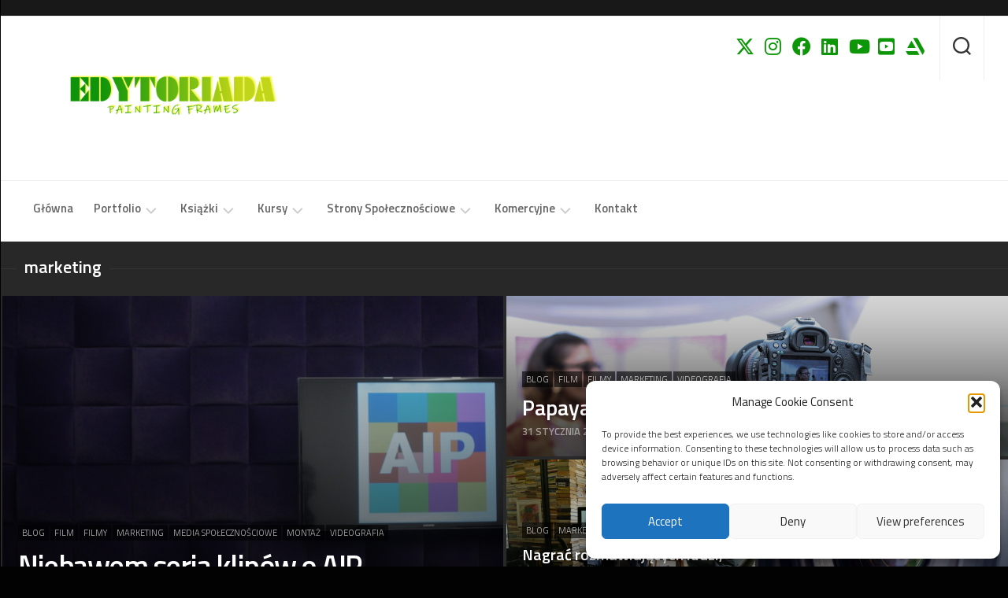

--- FILE ---
content_type: text/html; charset=UTF-8
request_url: https://www.edytoriada.pl/category/marketing/
body_size: 18073
content:
<!DOCTYPE html> 
<html class="no-js" lang="pl-PL">

<head>
	<meta charset="UTF-8">
	<meta name="viewport" content="width=device-width, initial-scale=1.0">
	<link rel="profile" href="https://gmpg.org/xfn/11">
		
	<title>marketing &#8211; EDYTORIADA.PL</title>
<meta name='robots' content='max-image-preview:large' />
<script>document.documentElement.className = document.documentElement.className.replace("no-js","js");</script>
<link rel='dns-prefetch' href='//www.edytoriada.pl' />
<link rel='dns-prefetch' href='//fonts.googleapis.com' />
<link rel="alternate" type="application/rss+xml" title="EDYTORIADA.PL &raquo; Kanał z wpisami" href="https://www.edytoriada.pl/feed/" />
<link rel="alternate" type="application/rss+xml" title="EDYTORIADA.PL &raquo; Kanał z komentarzami" href="https://www.edytoriada.pl/comments/feed/" />
<link rel="alternate" type="application/rss+xml" title="EDYTORIADA.PL &raquo; Kanał z wpisami zaszufladkowanymi do kategorii marketing" href="https://www.edytoriada.pl/category/marketing/feed/" />
<style id='wp-img-auto-sizes-contain-inline-css' type='text/css'>
img:is([sizes=auto i],[sizes^="auto," i]){contain-intrinsic-size:3000px 1500px}
/*# sourceURL=wp-img-auto-sizes-contain-inline-css */
</style>
<style id='wp-emoji-styles-inline-css' type='text/css'>

	img.wp-smiley, img.emoji {
		display: inline !important;
		border: none !important;
		box-shadow: none !important;
		height: 1em !important;
		width: 1em !important;
		margin: 0 0.07em !important;
		vertical-align: -0.1em !important;
		background: none !important;
		padding: 0 !important;
	}
/*# sourceURL=wp-emoji-styles-inline-css */
</style>
<style id='wp-block-library-inline-css' type='text/css'>
:root{--wp-block-synced-color:#7a00df;--wp-block-synced-color--rgb:122,0,223;--wp-bound-block-color:var(--wp-block-synced-color);--wp-editor-canvas-background:#ddd;--wp-admin-theme-color:#007cba;--wp-admin-theme-color--rgb:0,124,186;--wp-admin-theme-color-darker-10:#006ba1;--wp-admin-theme-color-darker-10--rgb:0,107,160.5;--wp-admin-theme-color-darker-20:#005a87;--wp-admin-theme-color-darker-20--rgb:0,90,135;--wp-admin-border-width-focus:2px}@media (min-resolution:192dpi){:root{--wp-admin-border-width-focus:1.5px}}.wp-element-button{cursor:pointer}:root .has-very-light-gray-background-color{background-color:#eee}:root .has-very-dark-gray-background-color{background-color:#313131}:root .has-very-light-gray-color{color:#eee}:root .has-very-dark-gray-color{color:#313131}:root .has-vivid-green-cyan-to-vivid-cyan-blue-gradient-background{background:linear-gradient(135deg,#00d084,#0693e3)}:root .has-purple-crush-gradient-background{background:linear-gradient(135deg,#34e2e4,#4721fb 50%,#ab1dfe)}:root .has-hazy-dawn-gradient-background{background:linear-gradient(135deg,#faaca8,#dad0ec)}:root .has-subdued-olive-gradient-background{background:linear-gradient(135deg,#fafae1,#67a671)}:root .has-atomic-cream-gradient-background{background:linear-gradient(135deg,#fdd79a,#004a59)}:root .has-nightshade-gradient-background{background:linear-gradient(135deg,#330968,#31cdcf)}:root .has-midnight-gradient-background{background:linear-gradient(135deg,#020381,#2874fc)}:root{--wp--preset--font-size--normal:16px;--wp--preset--font-size--huge:42px}.has-regular-font-size{font-size:1em}.has-larger-font-size{font-size:2.625em}.has-normal-font-size{font-size:var(--wp--preset--font-size--normal)}.has-huge-font-size{font-size:var(--wp--preset--font-size--huge)}.has-text-align-center{text-align:center}.has-text-align-left{text-align:left}.has-text-align-right{text-align:right}.has-fit-text{white-space:nowrap!important}#end-resizable-editor-section{display:none}.aligncenter{clear:both}.items-justified-left{justify-content:flex-start}.items-justified-center{justify-content:center}.items-justified-right{justify-content:flex-end}.items-justified-space-between{justify-content:space-between}.screen-reader-text{border:0;clip-path:inset(50%);height:1px;margin:-1px;overflow:hidden;padding:0;position:absolute;width:1px;word-wrap:normal!important}.screen-reader-text:focus{background-color:#ddd;clip-path:none;color:#444;display:block;font-size:1em;height:auto;left:5px;line-height:normal;padding:15px 23px 14px;text-decoration:none;top:5px;width:auto;z-index:100000}html :where(.has-border-color){border-style:solid}html :where([style*=border-top-color]){border-top-style:solid}html :where([style*=border-right-color]){border-right-style:solid}html :where([style*=border-bottom-color]){border-bottom-style:solid}html :where([style*=border-left-color]){border-left-style:solid}html :where([style*=border-width]){border-style:solid}html :where([style*=border-top-width]){border-top-style:solid}html :where([style*=border-right-width]){border-right-style:solid}html :where([style*=border-bottom-width]){border-bottom-style:solid}html :where([style*=border-left-width]){border-left-style:solid}html :where(img[class*=wp-image-]){height:auto;max-width:100%}:where(figure){margin:0 0 1em}html :where(.is-position-sticky){--wp-admin--admin-bar--position-offset:var(--wp-admin--admin-bar--height,0px)}@media screen and (max-width:600px){html :where(.is-position-sticky){--wp-admin--admin-bar--position-offset:0px}}

/*# sourceURL=wp-block-library-inline-css */
</style><style id='global-styles-inline-css' type='text/css'>
:root{--wp--preset--aspect-ratio--square: 1;--wp--preset--aspect-ratio--4-3: 4/3;--wp--preset--aspect-ratio--3-4: 3/4;--wp--preset--aspect-ratio--3-2: 3/2;--wp--preset--aspect-ratio--2-3: 2/3;--wp--preset--aspect-ratio--16-9: 16/9;--wp--preset--aspect-ratio--9-16: 9/16;--wp--preset--color--black: #000000;--wp--preset--color--cyan-bluish-gray: #abb8c3;--wp--preset--color--white: #ffffff;--wp--preset--color--pale-pink: #f78da7;--wp--preset--color--vivid-red: #cf2e2e;--wp--preset--color--luminous-vivid-orange: #ff6900;--wp--preset--color--luminous-vivid-amber: #fcb900;--wp--preset--color--light-green-cyan: #7bdcb5;--wp--preset--color--vivid-green-cyan: #00d084;--wp--preset--color--pale-cyan-blue: #8ed1fc;--wp--preset--color--vivid-cyan-blue: #0693e3;--wp--preset--color--vivid-purple: #9b51e0;--wp--preset--gradient--vivid-cyan-blue-to-vivid-purple: linear-gradient(135deg,rgb(6,147,227) 0%,rgb(155,81,224) 100%);--wp--preset--gradient--light-green-cyan-to-vivid-green-cyan: linear-gradient(135deg,rgb(122,220,180) 0%,rgb(0,208,130) 100%);--wp--preset--gradient--luminous-vivid-amber-to-luminous-vivid-orange: linear-gradient(135deg,rgb(252,185,0) 0%,rgb(255,105,0) 100%);--wp--preset--gradient--luminous-vivid-orange-to-vivid-red: linear-gradient(135deg,rgb(255,105,0) 0%,rgb(207,46,46) 100%);--wp--preset--gradient--very-light-gray-to-cyan-bluish-gray: linear-gradient(135deg,rgb(238,238,238) 0%,rgb(169,184,195) 100%);--wp--preset--gradient--cool-to-warm-spectrum: linear-gradient(135deg,rgb(74,234,220) 0%,rgb(151,120,209) 20%,rgb(207,42,186) 40%,rgb(238,44,130) 60%,rgb(251,105,98) 80%,rgb(254,248,76) 100%);--wp--preset--gradient--blush-light-purple: linear-gradient(135deg,rgb(255,206,236) 0%,rgb(152,150,240) 100%);--wp--preset--gradient--blush-bordeaux: linear-gradient(135deg,rgb(254,205,165) 0%,rgb(254,45,45) 50%,rgb(107,0,62) 100%);--wp--preset--gradient--luminous-dusk: linear-gradient(135deg,rgb(255,203,112) 0%,rgb(199,81,192) 50%,rgb(65,88,208) 100%);--wp--preset--gradient--pale-ocean: linear-gradient(135deg,rgb(255,245,203) 0%,rgb(182,227,212) 50%,rgb(51,167,181) 100%);--wp--preset--gradient--electric-grass: linear-gradient(135deg,rgb(202,248,128) 0%,rgb(113,206,126) 100%);--wp--preset--gradient--midnight: linear-gradient(135deg,rgb(2,3,129) 0%,rgb(40,116,252) 100%);--wp--preset--font-size--small: 13px;--wp--preset--font-size--medium: 20px;--wp--preset--font-size--large: 36px;--wp--preset--font-size--x-large: 42px;--wp--preset--spacing--20: 0.44rem;--wp--preset--spacing--30: 0.67rem;--wp--preset--spacing--40: 1rem;--wp--preset--spacing--50: 1.5rem;--wp--preset--spacing--60: 2.25rem;--wp--preset--spacing--70: 3.38rem;--wp--preset--spacing--80: 5.06rem;--wp--preset--shadow--natural: 6px 6px 9px rgba(0, 0, 0, 0.2);--wp--preset--shadow--deep: 12px 12px 50px rgba(0, 0, 0, 0.4);--wp--preset--shadow--sharp: 6px 6px 0px rgba(0, 0, 0, 0.2);--wp--preset--shadow--outlined: 6px 6px 0px -3px rgb(255, 255, 255), 6px 6px rgb(0, 0, 0);--wp--preset--shadow--crisp: 6px 6px 0px rgb(0, 0, 0);}:where(.is-layout-flex){gap: 0.5em;}:where(.is-layout-grid){gap: 0.5em;}body .is-layout-flex{display: flex;}.is-layout-flex{flex-wrap: wrap;align-items: center;}.is-layout-flex > :is(*, div){margin: 0;}body .is-layout-grid{display: grid;}.is-layout-grid > :is(*, div){margin: 0;}:where(.wp-block-columns.is-layout-flex){gap: 2em;}:where(.wp-block-columns.is-layout-grid){gap: 2em;}:where(.wp-block-post-template.is-layout-flex){gap: 1.25em;}:where(.wp-block-post-template.is-layout-grid){gap: 1.25em;}.has-black-color{color: var(--wp--preset--color--black) !important;}.has-cyan-bluish-gray-color{color: var(--wp--preset--color--cyan-bluish-gray) !important;}.has-white-color{color: var(--wp--preset--color--white) !important;}.has-pale-pink-color{color: var(--wp--preset--color--pale-pink) !important;}.has-vivid-red-color{color: var(--wp--preset--color--vivid-red) !important;}.has-luminous-vivid-orange-color{color: var(--wp--preset--color--luminous-vivid-orange) !important;}.has-luminous-vivid-amber-color{color: var(--wp--preset--color--luminous-vivid-amber) !important;}.has-light-green-cyan-color{color: var(--wp--preset--color--light-green-cyan) !important;}.has-vivid-green-cyan-color{color: var(--wp--preset--color--vivid-green-cyan) !important;}.has-pale-cyan-blue-color{color: var(--wp--preset--color--pale-cyan-blue) !important;}.has-vivid-cyan-blue-color{color: var(--wp--preset--color--vivid-cyan-blue) !important;}.has-vivid-purple-color{color: var(--wp--preset--color--vivid-purple) !important;}.has-black-background-color{background-color: var(--wp--preset--color--black) !important;}.has-cyan-bluish-gray-background-color{background-color: var(--wp--preset--color--cyan-bluish-gray) !important;}.has-white-background-color{background-color: var(--wp--preset--color--white) !important;}.has-pale-pink-background-color{background-color: var(--wp--preset--color--pale-pink) !important;}.has-vivid-red-background-color{background-color: var(--wp--preset--color--vivid-red) !important;}.has-luminous-vivid-orange-background-color{background-color: var(--wp--preset--color--luminous-vivid-orange) !important;}.has-luminous-vivid-amber-background-color{background-color: var(--wp--preset--color--luminous-vivid-amber) !important;}.has-light-green-cyan-background-color{background-color: var(--wp--preset--color--light-green-cyan) !important;}.has-vivid-green-cyan-background-color{background-color: var(--wp--preset--color--vivid-green-cyan) !important;}.has-pale-cyan-blue-background-color{background-color: var(--wp--preset--color--pale-cyan-blue) !important;}.has-vivid-cyan-blue-background-color{background-color: var(--wp--preset--color--vivid-cyan-blue) !important;}.has-vivid-purple-background-color{background-color: var(--wp--preset--color--vivid-purple) !important;}.has-black-border-color{border-color: var(--wp--preset--color--black) !important;}.has-cyan-bluish-gray-border-color{border-color: var(--wp--preset--color--cyan-bluish-gray) !important;}.has-white-border-color{border-color: var(--wp--preset--color--white) !important;}.has-pale-pink-border-color{border-color: var(--wp--preset--color--pale-pink) !important;}.has-vivid-red-border-color{border-color: var(--wp--preset--color--vivid-red) !important;}.has-luminous-vivid-orange-border-color{border-color: var(--wp--preset--color--luminous-vivid-orange) !important;}.has-luminous-vivid-amber-border-color{border-color: var(--wp--preset--color--luminous-vivid-amber) !important;}.has-light-green-cyan-border-color{border-color: var(--wp--preset--color--light-green-cyan) !important;}.has-vivid-green-cyan-border-color{border-color: var(--wp--preset--color--vivid-green-cyan) !important;}.has-pale-cyan-blue-border-color{border-color: var(--wp--preset--color--pale-cyan-blue) !important;}.has-vivid-cyan-blue-border-color{border-color: var(--wp--preset--color--vivid-cyan-blue) !important;}.has-vivid-purple-border-color{border-color: var(--wp--preset--color--vivid-purple) !important;}.has-vivid-cyan-blue-to-vivid-purple-gradient-background{background: var(--wp--preset--gradient--vivid-cyan-blue-to-vivid-purple) !important;}.has-light-green-cyan-to-vivid-green-cyan-gradient-background{background: var(--wp--preset--gradient--light-green-cyan-to-vivid-green-cyan) !important;}.has-luminous-vivid-amber-to-luminous-vivid-orange-gradient-background{background: var(--wp--preset--gradient--luminous-vivid-amber-to-luminous-vivid-orange) !important;}.has-luminous-vivid-orange-to-vivid-red-gradient-background{background: var(--wp--preset--gradient--luminous-vivid-orange-to-vivid-red) !important;}.has-very-light-gray-to-cyan-bluish-gray-gradient-background{background: var(--wp--preset--gradient--very-light-gray-to-cyan-bluish-gray) !important;}.has-cool-to-warm-spectrum-gradient-background{background: var(--wp--preset--gradient--cool-to-warm-spectrum) !important;}.has-blush-light-purple-gradient-background{background: var(--wp--preset--gradient--blush-light-purple) !important;}.has-blush-bordeaux-gradient-background{background: var(--wp--preset--gradient--blush-bordeaux) !important;}.has-luminous-dusk-gradient-background{background: var(--wp--preset--gradient--luminous-dusk) !important;}.has-pale-ocean-gradient-background{background: var(--wp--preset--gradient--pale-ocean) !important;}.has-electric-grass-gradient-background{background: var(--wp--preset--gradient--electric-grass) !important;}.has-midnight-gradient-background{background: var(--wp--preset--gradient--midnight) !important;}.has-small-font-size{font-size: var(--wp--preset--font-size--small) !important;}.has-medium-font-size{font-size: var(--wp--preset--font-size--medium) !important;}.has-large-font-size{font-size: var(--wp--preset--font-size--large) !important;}.has-x-large-font-size{font-size: var(--wp--preset--font-size--x-large) !important;}
/*# sourceURL=global-styles-inline-css */
</style>

<style id='classic-theme-styles-inline-css' type='text/css'>
/*! This file is auto-generated */
.wp-block-button__link{color:#fff;background-color:#32373c;border-radius:9999px;box-shadow:none;text-decoration:none;padding:calc(.667em + 2px) calc(1.333em + 2px);font-size:1.125em}.wp-block-file__button{background:#32373c;color:#fff;text-decoration:none}
/*# sourceURL=/wp-includes/css/classic-themes.min.css */
</style>
<link rel='stylesheet' id='wp-components-css' href='https://www.edytoriada.pl/wp-includes/css/dist/components/style.min.css?ver=6.9' type='text/css' media='all' />
<link rel='stylesheet' id='wp-preferences-css' href='https://www.edytoriada.pl/wp-includes/css/dist/preferences/style.min.css?ver=6.9' type='text/css' media='all' />
<link rel='stylesheet' id='wp-block-editor-css' href='https://www.edytoriada.pl/wp-includes/css/dist/block-editor/style.min.css?ver=6.9' type='text/css' media='all' />
<link rel='stylesheet' id='wp-reusable-blocks-css' href='https://www.edytoriada.pl/wp-includes/css/dist/reusable-blocks/style.min.css?ver=6.9' type='text/css' media='all' />
<link rel='stylesheet' id='wp-patterns-css' href='https://www.edytoriada.pl/wp-includes/css/dist/patterns/style.min.css?ver=6.9' type='text/css' media='all' />
<link rel='stylesheet' id='wp-editor-css' href='https://www.edytoriada.pl/wp-includes/css/dist/editor/style.min.css?ver=6.9' type='text/css' media='all' />
<link rel='stylesheet' id='cb-common-css-css' href='https://www.edytoriada.pl/wp-content/plugins/creative-blocks/dist/blocks.style.build.css?ver=6.9' type='text/css' media='all' />
<link rel='stylesheet' id='font-awesome-css' href='https://www.edytoriada.pl/wp-content/plugins/creative-blocks/vendors/font-awesome/css/all.min.css?ver=5.6.3' type='text/css' media='all' />
<link rel='stylesheet' id='jquery-ui-smoothness-css' href='https://www.edytoriada.pl/wp-content/plugins/creative-blocks/vendors/jquery-ui.css?ver=1.12.1' type='text/css' media='all' />
<link rel='stylesheet' id='secure-copy-content-protection-public-css' href='https://www.edytoriada.pl/wp-content/plugins/secure-copy-content-protection/public/css/secure-copy-content-protection-public.css?ver=4.9.7' type='text/css' media='all' />
<link rel='stylesheet' id='ppress-frontend-css' href='https://www.edytoriada.pl/wp-content/plugins/wp-user-avatar/assets/css/frontend.min.css?ver=4.16.8' type='text/css' media='all' />
<link rel='stylesheet' id='ppress-flatpickr-css' href='https://www.edytoriada.pl/wp-content/plugins/wp-user-avatar/assets/flatpickr/flatpickr.min.css?ver=4.16.8' type='text/css' media='all' />
<link rel='stylesheet' id='ppress-select2-css' href='https://www.edytoriada.pl/wp-content/plugins/wp-user-avatar/assets/select2/select2.min.css?ver=6.9' type='text/css' media='all' />
<link rel='stylesheet' id='cmplz-general-css' href='https://www.edytoriada.pl/wp-content/plugins/complianz-gdpr/assets/css/cookieblocker.min.css?ver=1768853105' type='text/css' media='all' />
<link rel='stylesheet' id='featureon-style-css' href='https://www.edytoriada.pl/wp-content/themes/featureon/style.css?ver=6.9' type='text/css' media='all' />
<style id='featureon-style-inline-css' type='text/css'>
body { font-family: "Titillium Web", Arial, sans-serif; }
.boxed #wrapper, .container { max-width: 1279px; }

::selection { background-color: #0d9708; }
::-moz-selection { background-color: #0d9708; }

a,
.themeform label .required,
.post-hover:hover .post-title a,
.post-title a:hover,
.post-nav li a:hover span,
.post-nav li a:hover i,
.widget_rss ul li a,
.widget_calendar a,
.alx-tabs-nav li.active a,
.alx-tab .tab-item-category a,
.alx-posts .post-item-category a,
.alx-tab li:hover .tab-item-title a,
.alx-tab li:hover .tab-item-comment a,
.alx-posts li:hover .post-item-title a,
.dark .widget a:hover,
.dark .widget_rss ul li a,
.dark .widget_calendar a,
.dark .alx-tabs-nav li.active a,
.dark .alx-tab .tab-item-category a,
.dark .alx-posts .post-item-category a,
.dark .alx-tab li:hover .tab-item-title a,
.dark .alx-tab li:hover .tab-item-comment a,
.dark .alx-posts li:hover .post-item-title a,
.comment-tabs li.active a,
.comment-awaiting-moderation,
.child-menu a:hover,
.child-menu .current_page_item > a,
.wp-pagenavi a { color: #0d9708; }

.themeform input[type="button"],
.themeform input[type="reset"],
.themeform input[type="submit"],
.themeform button[type="button"],
.themeform button[type="reset"],
.themeform button[type="submit"],
.sidebar-toggle,
.post-tags a:hover,
.widget_calendar caption,
.dark .widget_calendar caption,
.commentlist li.bypostauthor > .comment-body:after,
.commentlist li.comment-author-admin > .comment-body:after { background-color: #0d9708; }

.widget > h3 > span,
.alx-tabs-nav li.active a,
.dark .alx-tabs-nav li.active a,
.comment-tabs li.active a,
.wp-pagenavi a:hover,
.wp-pagenavi a:active,
.wp-pagenavi span.current { border-bottom-color: #0d9708!important; }					
				

#wrap-nav-mobile .nav-menu.mobile { background: #0d9708; }
#wrap-nav-mobile .menu-toggle-icon span { background: #fff; }
#wrap-nav-mobile .nav-menu .svg-icon { fill: #fff; }
#wrap-nav-mobile .nav-menu.mobile { border-bottom: 1px solid rgba(255,255,255,0.12); }
#wrap-nav-mobile .nav-menu.mobile button.active .svg-icon { fill: #fff; }
#wrap-nav-mobile .nav-menu.mobile ul ul { background: rgba(0,0,0,0.04); }
#wrap-nav-mobile .nav-menu.mobile ul li .menu-item-wrapper,
#wrap-nav-mobile .nav-menu.mobile ul ul li .menu-item-wrapper { border-bottom: 1px solid rgba(255,255,255,0.12); }
#wrap-nav-mobile .nav-menu.mobile ul li a { color: #fff; }
#wrap-nav-mobile .nav-menu.mobile ul button,
#wrap-nav-mobile .nav-menu.mobile ul ul button { border-left: 1px solid rgba(255,255,255,0.12); }
#wrap-nav-mobile .nav-menu.mobile > div > ul { border-top: 1px solid rgba(255,255,255,0.12); }
				

#wrap-nav-topbar { background: #0d9708; }
#wrap-nav-topbar { border-bottom: 1px solid rgba(255,255,255,0.05); }
#wrap-nav-topbar .nav-menu:not(.mobile) a { color: rgba(255,255,255,0.5); }
#wrap-nav-topbar .nav-menu:not(.mobile) a:hover { color: rgba(255,255,255,0.9); }
#wrap-nav-topbar .nav-menu:not(.mobile) .menu ul { background: #0d9708; }
#wrap-nav-topbar .nav-menu:not(.mobile) .menu ul:after { border-bottom-color: #0d9708; }
#wrap-nav-topbar .nav-menu:not(.mobile) ul ul a { color: rgba(255,255,255,0.6); }
#wrap-nav-topbar .nav-menu:not(.mobile) ul ul a:hover { color: rgba(255,255,255,0.9); }
#wrap-nav-topbar .nav-menu:not(.mobile) .menu ul ul:after { border-right-color: #0d9708; border-bottom-color: transparent; }
#wrap-nav-topbar .nav-menu:not(.mobile) .menu ul span { border-bottom: 1px solid rgba(255,255,255,0.06); }
#wrap-nav-topbar .nav-menu:not(.mobile) button .svg-icon { fill: rgba(255,255,255,0.2); }
#wrap-nav-topbar .nav-menu:not(.mobile) button.active { background: rgba(255,255,255,0.1); }
#wrap-nav-topbar .nav-menu:not(.mobile) ul ul button .svg-icon { fill: rgba(255,255,255,0.2); }
#wrap-nav-topbar .nav-menu:not(.mobile) ul ul button.active { background: rgba(255,255,255,0.05); }

#wrap-nav-topbar .menu-toggle-icon span { background: #fff; }
#wrap-nav-topbar .nav-menu .svg-icon { fill: #fff; }
#wrap-nav-topbar .nav-menu.mobile button.active .svg-icon { fill: #fff; }
#wrap-nav-topbar .nav-menu.mobile ul ul { background: rgba(0,0,0,0.05); }
#wrap-nav-topbar .nav-menu.mobile ul li .menu-item-wrapper,
#wrap-nav-topbar .nav-menu.mobile ul ul li .menu-item-wrapper { border-bottom: 1px solid rgba(255,255,255,0.12); }
#wrap-nav-topbar .nav-menu.mobile ul li a { color: #fff; }
#wrap-nav-topbar .nav-menu.mobile ul button,
#wrap-nav-topbar .nav-menu.mobile ul ul button { border-left: 1px solid rgba(255,255,255,0.12); }
#wrap-nav-topbar .nav-menu.mobile > div > ul { border-top: 1px solid rgba(255,255,255,0.12); }
				
.site-title a img { max-height: 188px; }
.featured-posts-inner { height: 412px; }
img { -webkit-border-radius: 8px; border-radius: 8px; }
.site-title a, .site-description { color: #blank; }

/*# sourceURL=featureon-style-inline-css */
</style>
<link rel='stylesheet' id='featureon-responsive-css' href='https://www.edytoriada.pl/wp-content/themes/featureon/responsive.css?ver=6.9' type='text/css' media='all' />
<link rel='stylesheet' id='featureon-dark-css' href='https://www.edytoriada.pl/wp-content/themes/featureon/dark.css?ver=6.9' type='text/css' media='all' />
<link rel='stylesheet' id='featureon-font-awesome-css' href='https://www.edytoriada.pl/wp-content/themes/featureon/fonts/all.min.css?ver=6.9' type='text/css' media='all' />
<link rel='stylesheet' id='titillium-web-ext-css' href='//fonts.googleapis.com/css?family=Titillium+Web%3A400%2C400italic%2C300italic%2C300%2C600&#038;subset=latin%2Clatin-ext&#038;ver=6.9' type='text/css' media='all' />
<script type="text/javascript" async src="https://www.edytoriada.pl/wp-content/plugins/burst-statistics/assets/js/timeme/timeme.min.js?ver=1768853103" id="burst-timeme-js"></script>
<script type="text/javascript" src="https://www.edytoriada.pl/wp-includes/js/jquery/jquery.min.js?ver=3.7.1" id="jquery-core-js"></script>
<script type="text/javascript" src="https://www.edytoriada.pl/wp-includes/js/jquery/jquery-migrate.min.js?ver=3.4.1" id="jquery-migrate-js"></script>
<script type="text/javascript" src="https://www.edytoriada.pl/wp-content/plugins/wp-letsencrypt-ssl/admin/js/jsredirect.js?ver=7.8.5.7" id="wpen-jsredirect-js"></script>
<script type="text/javascript" src="https://www.edytoriada.pl/wp-content/plugins/wp-user-avatar/assets/flatpickr/flatpickr.min.js?ver=4.16.8" id="ppress-flatpickr-js"></script>
<script type="text/javascript" src="https://www.edytoriada.pl/wp-content/plugins/wp-user-avatar/assets/select2/select2.min.js?ver=4.16.8" id="ppress-select2-js"></script>
<script type="text/javascript" src="https://www.edytoriada.pl/wp-content/themes/featureon/js/jquery.flexslider.min.js?ver=6.9" id="featureon-flexslider-js"></script>
<link rel="https://api.w.org/" href="https://www.edytoriada.pl/wp-json/" /><link rel="alternate" title="JSON" type="application/json" href="https://www.edytoriada.pl/wp-json/wp/v2/categories/29" /><link rel="EditURI" type="application/rsd+xml" title="RSD" href="https://www.edytoriada.pl/xmlrpc.php?rsd" />
<meta name="generator" content="WordPress 6.9" />
			<style>.cmplz-hidden {
					display: none !important;
				}</style><style type="text/css">.recentcomments a{display:inline !important;padding:0 !important;margin:0 !important;}</style><style type="text/css" id="custom-background-css">
body.custom-background { background-color: #020202; }
</style>
	<link rel="icon" href="https://www.edytoriada.pl/wp-content/uploads/2022/08/cropped-cropped-edytoriada.logo_.2020.small_-32x32.png" sizes="32x32" />
<link rel="icon" href="https://www.edytoriada.pl/wp-content/uploads/2022/08/cropped-cropped-edytoriada.logo_.2020.small_-192x192.png" sizes="192x192" />
<link rel="apple-touch-icon" href="https://www.edytoriada.pl/wp-content/uploads/2022/08/cropped-cropped-edytoriada.logo_.2020.small_-180x180.png" />
<meta name="msapplication-TileImage" content="https://www.edytoriada.pl/wp-content/uploads/2022/08/cropped-cropped-edytoriada.logo_.2020.small_-270x270.png" />
<style id="kirki-inline-styles"></style></head>

<body class="archive category category-marketing category-29 custom-background wp-custom-logo wp-theme-featureon col-2cl boxed" data-burst_id="29" data-burst_type="category">


<a class="skip-link screen-reader-text" href="#page">Skip to content</a>

<div id="wrapper">

	<header id="header" class="group">
		
					<div id="header-ads">
							</div><!--/#header-ads-->
				
				
				
		<div id="header-top" class="group">
		
			<div class="container group">
				<div class="group pad">
					<p class="site-title"><a href="https://www.edytoriada.pl/" rel="home"><img src="https://www.edytoriada.pl/wp-content/uploads/2022/08/edytoriada.logo_.words_.2021.png" alt="EDYTORIADA.PL"></a></p>
									</div><!--/.pad-->
				
								
									<ul class="social-links"><li><a rel="nofollow" class="social-tooltip" title="Platforma X" href="https://twitter.com/gabrielpazdzior" target="_blank"><i class="fab fa-x-twitter" style="color: #0d9708;"></i></a></li><li><a rel="nofollow" class="social-tooltip" title="Instagram" href="https://www.instagram.com/gabrielpazdzior/" target="_blank"><i class="fab fa-instagram" style="color: #0d9708;"></i></a></li><li><a rel="nofollow" class="social-tooltip" title="Facebook" href="https://www.facebook.com/edytoriada/" target="_blank"><i class="fab fa-facebook" style="color: #0d9708;"></i></a></li><li><a rel="nofollow" class="social-tooltip" title="LinkedIn" href="https://www.linkedin.com/in/gabriel-pa%C5%BAdzior-685898115/" ><i class="fab fa-linkedin" style="color: #0d9708;"></i></a></li><li><a rel="nofollow" class="social-tooltip" title="YouTube" href="https://www.youtube.com/channel/UC-XXLw8Zt2K4ANjLRMnIZbg" target="_blank"><i class="fab fa-youtube" style="color: #0d9708;"></i></a></li><li><a rel="nofollow" class="social-tooltip" title="YouTube Gaming" href="https://www.youtube.com/channel/UC8FB5oxUzYlWqe7SI-7yivQ" target="_blank"><i class="fab fa-square-youtube" style="color: #0d9708;"></i></a></li><li><a rel="nofollow" class="social-tooltip" title="ArtStation" href="https://www.artstation.com/gabrielpazdzior" target="_blank"><i class="fab fa-artstation" style="color: #0d9708;"></i></a></li></ul>													<div class="search-trap-focus">
						<button class="toggle-search">
							<svg class="svg-icon" id="svg-search" aria-hidden="true" role="img" focusable="false" xmlns="http://www.w3.org/2000/svg" width="23" height="23" viewBox="0 0 23 23"><path d="M38.710696,48.0601792 L43,52.3494831 L41.3494831,54 L37.0601792,49.710696 C35.2632422,51.1481185 32.9839107,52.0076499 30.5038249,52.0076499 C24.7027226,52.0076499 20,47.3049272 20,41.5038249 C20,35.7027226 24.7027226,31 30.5038249,31 C36.3049272,31 41.0076499,35.7027226 41.0076499,41.5038249 C41.0076499,43.9839107 40.1481185,46.2632422 38.710696,48.0601792 Z M36.3875844,47.1716785 C37.8030221,45.7026647 38.6734666,43.7048964 38.6734666,41.5038249 C38.6734666,36.9918565 35.0157934,33.3341833 30.5038249,33.3341833 C25.9918565,33.3341833 22.3341833,36.9918565 22.3341833,41.5038249 C22.3341833,46.0157934 25.9918565,49.6734666 30.5038249,49.6734666 C32.7048964,49.6734666 34.7026647,48.8030221 36.1716785,47.3875844 C36.2023931,47.347638 36.2360451,47.3092237 36.2726343,47.2726343 C36.3092237,47.2360451 36.347638,47.2023931 36.3875844,47.1716785 Z" transform="translate(-20 -31)"></path></svg>
							<svg class="svg-icon" id="svg-close" aria-hidden="true" role="img" focusable="false" xmlns="http://www.w3.org/2000/svg" width="23" height="23" viewBox="0 0 16 16"><polygon fill="" fill-rule="evenodd" points="6.852 7.649 .399 1.195 1.445 .149 7.899 6.602 14.352 .149 15.399 1.195 8.945 7.649 15.399 14.102 14.352 15.149 7.899 8.695 1.445 15.149 .399 14.102"></polygon></svg>
						</button>
						<div class="search-expand">
							<div class="search-expand-inner">
								<form method="get" class="searchform themeform" action="https://www.edytoriada.pl/">
	<div>
		<input type="text" class="search" name="s" onblur="if(this.value=='')this.value='To search type and hit enter';" onfocus="if(this.value=='To search type and hit enter')this.value='';" value="To search type and hit enter" />
	</div>
</form>							</div>
						</div>
					</div>
					
				
			</div><!--/.container-->
		
		</div><!--/#header-top-->
		
		<div id="header-sticky">
			<div id="header-bottom" class="group">
				<div class="container group">
					<div class="group pad">
													<div id="wrap-nav-header" class="wrap-nav">
										<nav id="nav-header-nav" class="main-navigation nav-menu">
			<button class="menu-toggle" aria-controls="primary-menu" aria-expanded="false">
				<span class="screen-reader-text">Expand Menu</span><div class="menu-toggle-icon"><span></span><span></span><span></span></div>			</button>
			<div class="menu-menu-container"><ul id="nav-header" class="menu"><li id="menu-item-13012" class="menu-item menu-item-type-custom menu-item-object-custom menu-item-home menu-item-13012"><span class="menu-item-wrapper"><a href="https://www.edytoriada.pl">Główna</a></span></li>
<li id="menu-item-97" class="menu-item menu-item-type-post_type menu-item-object-page menu-item-has-children menu-item-97"><span class="menu-item-wrapper has-arrow"><a href="https://www.edytoriada.pl/portfolio/">Portfolio</a><button onClick="alxMediaMenu.toggleItem(this)"><span class="screen-reader-text">Toggle Child Menu</span><svg class="svg-icon" aria-hidden="true" role="img" focusable="false" xmlns="http://www.w3.org/2000/svg" width="14" height="8" viewBox="0 0 20 12"><polygon fill="" fill-rule="evenodd" points="1319.899 365.778 1327.678 358 1329.799 360.121 1319.899 370.021 1310 360.121 1312.121 358" transform="translate(-1310 -358)"></polygon></svg></button></span>
<ul class="sub-menu">
	<li id="menu-item-12897" class="menu-item menu-item-type-post_type menu-item-object-page menu-item-12897"><span class="menu-item-wrapper"><a href="https://www.edytoriada.pl/portfolio-shorty-video/">Portfolio: Shorty video</a></span></li>
	<li id="menu-item-757" class="menu-item menu-item-type-post_type menu-item-object-page menu-item-757"><span class="menu-item-wrapper"><a href="https://www.edytoriada.pl/portfolio/portfolio-bez-komentarza/">Portfolio. Bez komentarza</a></span></li>
	<li id="menu-item-758" class="menu-item menu-item-type-post_type menu-item-object-page menu-item-758"><span class="menu-item-wrapper"><a href="https://www.edytoriada.pl/portfolio/portfolio-reportaze/">Portfolio. Reportaże</a></span></li>
	<li id="menu-item-756" class="menu-item menu-item-type-post_type menu-item-object-page menu-item-756"><span class="menu-item-wrapper"><a href="https://www.edytoriada.pl/portfolio/portfolio-teledyski/">Portfolio. Teledyski</a></span></li>
	<li id="menu-item-755" class="menu-item menu-item-type-post_type menu-item-object-page menu-item-755"><span class="menu-item-wrapper"><a href="https://www.edytoriada.pl/portfolio-fabuly/">Portfolio. Fabuły</a></span></li>
	<li id="menu-item-750" class="menu-item menu-item-type-post_type menu-item-object-page menu-item-750"><span class="menu-item-wrapper"><a href="https://www.edytoriada.pl/portfolio/portfolio-zdjecia-z-wydarzen/">Portfolio. Zdjęcia z wydarzeń</a></span></li>
	<li id="menu-item-751" class="menu-item menu-item-type-post_type menu-item-object-page menu-item-751"><span class="menu-item-wrapper"><a href="https://www.edytoriada.pl/portfolio/portfolio-zdjecia-pejzazowe/">Portfolio. Zdjęcia pejzażowe</a></span></li>
	<li id="menu-item-752" class="menu-item menu-item-type-post_type menu-item-object-page menu-item-752"><span class="menu-item-wrapper"><a href="https://www.edytoriada.pl/portfolio/portfolio-zdjecia-uliczne/">Portfolio. Zdjęcia uliczne</a></span></li>
	<li id="menu-item-753" class="menu-item menu-item-type-post_type menu-item-object-page menu-item-753"><span class="menu-item-wrapper"><a href="https://www.edytoriada.pl/portfolio/portfolio-zdjecia-z-powietrza/">Portfolio. Zdjęcia z powietrza</a></span></li>
	<li id="menu-item-754" class="menu-item menu-item-type-post_type menu-item-object-page menu-item-754"><span class="menu-item-wrapper"><a href="https://www.edytoriada.pl/portfolio/portfolio-instagram/">Portfolio. Instagram</a></span></li>
	<li id="menu-item-759" class="menu-item menu-item-type-post_type menu-item-object-page menu-item-759"><span class="menu-item-wrapper"><a href="https://www.edytoriada.pl/portfolio/portfolio-inne/">Portfolio. Inne</a></span></li>
</ul>
</li>
<li id="menu-item-13284" class="menu-item menu-item-type-post_type menu-item-object-page menu-item-has-children menu-item-13284"><span class="menu-item-wrapper has-arrow"><a href="https://www.edytoriada.pl/ksiazki/">Książki</a><button onClick="alxMediaMenu.toggleItem(this)"><span class="screen-reader-text">Toggle Child Menu</span><svg class="svg-icon" aria-hidden="true" role="img" focusable="false" xmlns="http://www.w3.org/2000/svg" width="14" height="8" viewBox="0 0 20 12"><polygon fill="" fill-rule="evenodd" points="1319.899 365.778 1327.678 358 1329.799 360.121 1319.899 370.021 1310 360.121 1312.121 358" transform="translate(-1310 -358)"></polygon></svg></button></span>
<ul class="sub-menu">
	<li id="menu-item-13281" class="menu-item menu-item-type-post_type menu-item-object-page menu-item-13281"><span class="menu-item-wrapper"><a href="https://www.edytoriada.pl/ksiazka-fraktal-swiadomosci-wobec-depresji/">Książka „Fraktal świadomości wobec depresji”</a></span></li>
</ul>
</li>
<li id="menu-item-13325" class="menu-item menu-item-type-post_type menu-item-object-page menu-item-has-children menu-item-13325"><span class="menu-item-wrapper has-arrow"><a href="https://www.edytoriada.pl/kursy/">Kursy</a><button onClick="alxMediaMenu.toggleItem(this)"><span class="screen-reader-text">Toggle Child Menu</span><svg class="svg-icon" aria-hidden="true" role="img" focusable="false" xmlns="http://www.w3.org/2000/svg" width="14" height="8" viewBox="0 0 20 12"><polygon fill="" fill-rule="evenodd" points="1319.899 365.778 1327.678 358 1329.799 360.121 1319.899 370.021 1310 360.121 1312.121 358" transform="translate(-1310 -358)"></polygon></svg></button></span>
<ul class="sub-menu">
	<li id="menu-item-165" class="menu-item menu-item-type-post_type menu-item-object-page menu-item-165"><span class="menu-item-wrapper"><a href="https://www.edytoriada.pl/davinci/">daVinci</a></span></li>
</ul>
</li>
<li id="menu-item-12919" class="menu-item menu-item-type-post_type menu-item-object-page menu-item-has-children menu-item-12919"><span class="menu-item-wrapper has-arrow"><a href="https://www.edytoriada.pl/social/">Strony Społecznościowe</a><button onClick="alxMediaMenu.toggleItem(this)"><span class="screen-reader-text">Toggle Child Menu</span><svg class="svg-icon" aria-hidden="true" role="img" focusable="false" xmlns="http://www.w3.org/2000/svg" width="14" height="8" viewBox="0 0 20 12"><polygon fill="" fill-rule="evenodd" points="1319.899 365.778 1327.678 358 1329.799 360.121 1319.899 370.021 1310 360.121 1312.121 358" transform="translate(-1310 -358)"></polygon></svg></button></span>
<ul class="sub-menu">
	<li id="menu-item-54" class="menu-item menu-item-type-custom menu-item-object-custom menu-item-54"><span class="menu-item-wrapper"><a href="https://twitter.com/gabrielpazdzior">Platforma X</a></span></li>
	<li id="menu-item-55" class="menu-item menu-item-type-custom menu-item-object-custom menu-item-55"><span class="menu-item-wrapper"><a href="https://www.facebook.com/edytoriada/">Facebook</a></span></li>
	<li id="menu-item-12943" class="menu-item menu-item-type-custom menu-item-object-custom menu-item-12943"><span class="menu-item-wrapper"><a href="https://www.linkedin.com/in/gabriel-pa%C5%BAdzior-685898115/">Linked In</a></span></li>
	<li id="menu-item-56" class="menu-item menu-item-type-custom menu-item-object-custom menu-item-56"><span class="menu-item-wrapper"><a href="https://www.youtube.com/channel/UC-XXLw8Zt2K4ANjLRMnIZbg">YouTube</a></span></li>
	<li id="menu-item-12942" class="menu-item menu-item-type-custom menu-item-object-custom menu-item-12942"><span class="menu-item-wrapper"><a href="https://www.youtube.com/channel/UC8FB5oxUzYlWqe7SI-7yivQ">YouTube Gaming</a></span></li>
</ul>
</li>
<li id="menu-item-12920" class="menu-item menu-item-type-post_type menu-item-object-page menu-item-has-children menu-item-12920"><span class="menu-item-wrapper has-arrow"><a href="https://www.edytoriada.pl/komercyjne/">Komercyjne</a><button onClick="alxMediaMenu.toggleItem(this)"><span class="screen-reader-text">Toggle Child Menu</span><svg class="svg-icon" aria-hidden="true" role="img" focusable="false" xmlns="http://www.w3.org/2000/svg" width="14" height="8" viewBox="0 0 20 12"><polygon fill="" fill-rule="evenodd" points="1319.899 365.778 1327.678 358 1329.799 360.121 1319.899 370.021 1310 360.121 1312.121 358" transform="translate(-1310 -358)"></polygon></svg></button></span>
<ul class="sub-menu">
	<li id="menu-item-12983" class="menu-item menu-item-type-custom menu-item-object-custom menu-item-12983"><span class="menu-item-wrapper"><a href="https://www.fiverr.com/gabrielpadzior">Fiver</a></span></li>
	<li id="menu-item-12905" class="menu-item menu-item-type-custom menu-item-object-custom menu-item-12905"><span class="menu-item-wrapper"><a href="https://www.artstation.com/gabrielpazdzior">ArtStation</a></span></li>
	<li id="menu-item-12903" class="menu-item menu-item-type-custom menu-item-object-custom menu-item-12903"><span class="menu-item-wrapper"><a href="https://www.shutterstock.com/pl/g/gabrielpazdzior">Shutterstock</a></span></li>
</ul>
</li>
<li id="menu-item-125" class="menu-item menu-item-type-custom menu-item-object-custom menu-item-125"><span class="menu-item-wrapper"><a href="https://www.edytoriada.pl/kontakt/">Kontakt</a></span></li>
</ul></div>		</nav>
									</div>
											</div><!--/.pad-->
				</div><!--/.container-->
			</div><!--/#header-bottom-->
		</div><!--/#header-sticky-->
		
	</header><!--/#header-->
<div id="subheader" class="group">
	
	<div class="page-title group">
	<div class="container pad">
	
			<h1><strong>marketing</strong></h1>

		
	</div>
</div><!--/.page-title-->	
		
		<div class="featured-posts group">
		<div class="featured-posts-inner featured-count-4">
		
<div class="featured-item" style="background-image:url('https://www.edytoriada.pl/wp-content/uploads/2019/02/AIP.kadr_.1_1.119.1.jpg');">
	<a class="featured-link" href="https://www.edytoriada.pl/2019/02/06/niebawem-seria-klipow-o-aip/" rel="bookmark">Niebawem seria klipów o AIP</a>
	<div class="featured-content">
		<div class="featured-category"><a href="https://www.edytoriada.pl/category/blog/" rel="category tag">blog</a> <a href="https://www.edytoriada.pl/category/film/" rel="category tag">film</a> <a href="https://www.edytoriada.pl/category/filmy/" rel="category tag">filmy</a> <a href="https://www.edytoriada.pl/category/marketing/" rel="category tag">marketing</a> <a href="https://www.edytoriada.pl/category/media-spolecznosciowe/" rel="category tag">media społecznościowe</a> <a href="https://www.edytoriada.pl/category/montaz/" rel="category tag">montaż</a> <a href="https://www.edytoriada.pl/category/videografia/" rel="category tag">videografia</a></div>
		<h3 class="featured-title">Niebawem seria klipów o AIP</h3>
		<div class="featured-date">6 lutego 2019</div>
	</div>
		
</div>
<div class="featured-item" style="background-image:url('https://www.edytoriada.pl/wp-content/uploads/2019/01/camera-1867184_1920.jpg');">
	<a class="featured-link" href="https://www.edytoriada.pl/2019/01/31/papaya-young-directors/" rel="bookmark">Papaya Young Directors</a>
	<div class="featured-content">
		<div class="featured-category"><a href="https://www.edytoriada.pl/category/blog/" rel="category tag">blog</a> <a href="https://www.edytoriada.pl/category/film/" rel="category tag">film</a> <a href="https://www.edytoriada.pl/category/filmy/" rel="category tag">filmy</a> <a href="https://www.edytoriada.pl/category/marketing/" rel="category tag">marketing</a> <a href="https://www.edytoriada.pl/category/videografia/" rel="category tag">videografia</a></div>
		<h3 class="featured-title">Papaya Young Directors</h3>
		<div class="featured-date">31 stycznia 2019</div>
	</div>
		
</div>
<div class="featured-item" style="background-image:url('https://www.edytoriada.pl/wp-content/uploads/2018/06/IMG_20180625_103827.jpg');">
	<a class="featured-link" href="https://www.edytoriada.pl/2018/06/26/nagrac-rozmawiajacych-ludzi-to-sztuka-nie-to-wyzwanie/" rel="bookmark">Nagrać rozmawiających ludzi, to sztuka? Nie to wyzwanie</a>
	<div class="featured-content">
		<div class="featured-category"><a href="https://www.edytoriada.pl/category/blog/" rel="category tag">blog</a> <a href="https://www.edytoriada.pl/category/marketing/" rel="category tag">marketing</a> <a href="https://www.edytoriada.pl/category/media-spolecznosciowe/" rel="category tag">media społecznościowe</a> <a href="https://www.edytoriada.pl/category/montaz/" rel="category tag">montaż</a> <a href="https://www.edytoriada.pl/category/sprzet/" rel="category tag">sprzęt</a> <a href="https://www.edytoriada.pl/category/videografia/" rel="category tag">videografia</a></div>
		<h3 class="featured-title">Nagrać rozmawiających ludzi, to sztuka? Nie to wyzwanie</h3>
		<div class="featured-date">26 czerwca 2018</div>
	</div>
		
</div>
<div class="featured-item" style="background-image:url('https://www.edytoriada.pl/wp-content/uploads/2015/11/camera-lense-unsplash-720x405.jpg');">
	<a class="featured-link" href="https://www.edytoriada.pl/2018/06/25/dzisiaj-nagranie-szkoleniowe/" rel="bookmark">Dzisiaj nagranie szkoleniowe</a>
	<div class="featured-content">
		<div class="featured-category"><a href="https://www.edytoriada.pl/category/blog/" rel="category tag">blog</a> <a href="https://www.edytoriada.pl/category/marketing/" rel="category tag">marketing</a> <a href="https://www.edytoriada.pl/category/media-spolecznosciowe/" rel="category tag">media społecznościowe</a> <a href="https://www.edytoriada.pl/category/videografia/" rel="category tag">videografia</a></div>
		<h3 class="featured-title">Dzisiaj nagranie szkoleniowe</h3>
		<div class="featured-date">25 czerwca 2018</div>
	</div>
		
</div>		</div>
	</div>
	
</div><!--/#subheader-->

<div id="page">
	<div class="container">
		<div class="main">
			<div class="main-inner group">

				<div class="content">
					<div class="pad group">
					
										
					
														
							<div class="post-grid group">
								<div class="post-row">									
<article id="post-331" class="group post-grid post-331 post type-post status-publish format-standard has-post-thumbnail hentry category-blog category-marketing category-media-spolecznosciowe tag-blog tag-marketing tag-media-spolecznosciowe tag-twitter">	
	<div class="post-inner post-hover">
		
		<div class="post-thumbnail">
			<a href="https://www.edytoriada.pl/2017/02/13/powiedzial-twitter-nie-dziala-i-jestem-sklonny-sie-zgodzic/">
									<img width="520" height="293" src="https://www.edytoriada.pl/wp-content/uploads/2021/08/social-media-phone-s-unsplash.png" class="attachment-featureon-medium size-featureon-medium wp-post-image" alt="(source: unsplash.com)" decoding="async" fetchpriority="high" srcset="https://www.edytoriada.pl/wp-content/uploads/2021/08/social-media-phone-s-unsplash.png 1920w, https://www.edytoriada.pl/wp-content/uploads/2021/08/social-media-phone-s-unsplash-300x169.png 300w, https://www.edytoriada.pl/wp-content/uploads/2021/08/social-media-phone-s-unsplash-1024x576.png 1024w, https://www.edytoriada.pl/wp-content/uploads/2021/08/social-media-phone-s-unsplash-768x432.png 768w, https://www.edytoriada.pl/wp-content/uploads/2021/08/social-media-phone-s-unsplash-1536x864.png 1536w, https://www.edytoriada.pl/wp-content/uploads/2021/08/social-media-phone-s-unsplash-600x338.png 600w" sizes="(max-width: 520px) 100vw, 520px" />																			</a>
							
		</div><!--/.post-thumbnail-->
			
		<div class="post-content">
		
			<h2 class="post-title">
				<a href="https://www.edytoriada.pl/2017/02/13/powiedzial-twitter-nie-dziala-i-jestem-sklonny-sie-zgodzic/" rel="bookmark">Powiedział: &#8222;Twitter nie działa&#8221; i jestem skłonny się zgodzić</a>
			</h2><!--/.post-title-->
			
			<ul class="post-meta group">
				<li><a href="https://www.edytoriada.pl/category/blog/" rel="category tag">blog</a> / <a href="https://www.edytoriada.pl/category/marketing/" rel="category tag">marketing</a> / <a href="https://www.edytoriada.pl/category/media-spolecznosciowe/" rel="category tag">media społecznościowe</a></li>
				<li><i class="far fa-clock"></i>13 lutego 2017</li>
			</ul><!--/.post-meta-->
			
						<div class="entry excerpt">				
				<p>W czwartek (9 lutego), wieczorem odwiedziłem katowicką Fabrykę Porcelany. W tym kompleksie postindustrialnym, w którym kiedyś powstawała zastawa stołowa, miałem przyjemność słuchać kilku wystąpień o marketingu. Swoją drogą mój ojciec wspomniał, że znał człowieka, który kupował jeden z ostatnich porcelanowych zestawów wyprodukowanych przy ul. &#8230; Porcelanowej (a jakże) w stolicy Górnego Śląska. No, ale do&#46;&#46;&#46;</p>
			</div><!--/.entry-->
					
		</div><!--/.post-content-->

	</div><!--/.post-inner-->	
</article><!--/.post-->																	
<article id="post-277" class="group post-grid post-277 post type-post status-publish format-standard has-post-thumbnail hentry category-blog category-marketing category-pozycjonowanie tag-blog tag-internet tag-marketing tag-pozycjonowanie">	
	<div class="post-inner post-hover">
		
		<div class="post-thumbnail">
			<a href="https://www.edytoriada.pl/2017/01/11/bill-gates-powiedzial-content-is-king-o-pozycjonowaniu/">
									<img width="391" height="293" src="https://www.edytoriada.pl/wp-content/uploads/2017/01/seo-411385_960_7201.jpg" class="attachment-featureon-medium size-featureon-medium wp-post-image" alt="" decoding="async" srcset="https://www.edytoriada.pl/wp-content/uploads/2017/01/seo-411385_960_7201.jpg 960w, https://www.edytoriada.pl/wp-content/uploads/2017/01/seo-411385_960_7201-300x225.jpg 300w, https://www.edytoriada.pl/wp-content/uploads/2017/01/seo-411385_960_7201-768x576.jpg 768w" sizes="(max-width: 391px) 100vw, 391px" />																			</a>
							
		</div><!--/.post-thumbnail-->
			
		<div class="post-content">
		
			<h2 class="post-title">
				<a href="https://www.edytoriada.pl/2017/01/11/bill-gates-powiedzial-content-is-king-o-pozycjonowaniu/" rel="bookmark">Bill Gates powiedział &#8222;Content is King&#8221; &#8211; o pozycjonowaniu</a>
			</h2><!--/.post-title-->
			
			<ul class="post-meta group">
				<li><a href="https://www.edytoriada.pl/category/blog/" rel="category tag">blog</a> / <a href="https://www.edytoriada.pl/category/marketing/" rel="category tag">marketing</a> / <a href="https://www.edytoriada.pl/category/pozycjonowanie/" rel="category tag">pozycjonowanie</a></li>
				<li><i class="far fa-clock"></i>11 stycznia 2017</li>
			</ul><!--/.post-meta-->
			
						<div class="entry excerpt">				
				<p>Content is where I expect much of the real money will be made on the Internet, just as it was in broadcasting Bill Gates,1996 Dotarcie do pierwotnego autora tego powiedzenia nie było tak trudne, jak się spodziewałem. Mowa o trochę bardziej rozpowszechnionej jego wersji, którą jest tytuł artykułu twórcy Microsoftu z 1996 roku &#8211; &#8222;Content&#46;&#46;&#46;</p>
			</div><!--/.entry-->
					
		</div><!--/.post-content-->

	</div><!--/.post-inner-->	
</article><!--/.post-->								</div><div class="post-row"></div>							</div><!--/.post-grid-->
							
						
						
						
					</div><!--/.pad-->	
				</div><!--/.content-->

					
	<div class="sidebar s1">
		
		<a class="sidebar-toggle" title="Expand Sidebar"><i class="fa icon-sidebar-toggle"></i></a>
		
		<div class="sidebar-content">
			
						
						
						
		</div><!--/.sidebar-content-->
		
	</div><!--/.sidebar-->

		

			</div><!--/.main-inner-->
		</div><!--/.main-->			
	</div><!--/.container-->
</div><!--/#page-->

		
	<footer id="footer">
		
				
		<div id="footer-top" class="group">	
							
	<div class="clear"></div>
	<div id="owl-featured" class="owl-carousel owl-theme">
			
<div class="featured-item-small" id="post-13762">
	<a class="featured-link" href="https://www.edytoriada.pl/2025/12/09/upadek-krolestwa-the-last-kingdom-recenzja-serialu-netflix/" rel="bookmark">&#8222;Upadek królestwa / The Last Kingdom&#8221;. Recenzja serialu Netflix</a>
	
					<img src="https://www.edytoriada.pl/wp-content/uploads/2025/12/TheLastKingdom.Promo_.07-520x293.png" alt="&#8222;Upadek królestwa / The Last Kingdom&#8221;. Recenzja serialu Netflix" />
		
	<div class="featured-content">
		<h3 class="featured-title">&#8222;Upadek królestwa / The Last Kingdom&#8221;. Recenzja serialu Netflix</h3>
		<div class="featured-date">9 grudnia 2025</div>
	</div>
	</div>			
<div class="featured-item-small" id="post-13739">
	<a class="featured-link" href="https://www.edytoriada.pl/2025/11/17/trylogia-rzymska-roberta-harrisa-recenzja/" rel="bookmark">&#8222;Trylogia rzymska&#8221; Roberta Harrisa. Recenzja</a>
	
					<img src="https://www.edytoriada.pl/wp-content/uploads/2025/11/Trylogia.Rzymska.2-520x293.png" alt="&#8222;Trylogia rzymska&#8221; Roberta Harrisa. Recenzja" />
		
	<div class="featured-content">
		<h3 class="featured-title">&#8222;Trylogia rzymska&#8221; Roberta Harrisa. Recenzja</h3>
		<div class="featured-date">17 listopada 2025</div>
	</div>
	</div>			
<div class="featured-item-small" id="post-13727">
	<a class="featured-link" href="https://www.edytoriada.pl/2025/11/02/kolega-z-mieczem-model-3d/" rel="bookmark">Kolega z mieczem, Model 3D</a>
	
					<img src="https://www.edytoriada.pl/wp-content/uploads/2025/11/2025.11.02.3D.Rabbit-520x293.jpg" alt="Kolega z mieczem, Model 3D" />
		
	<div class="featured-content">
		<h3 class="featured-title">Kolega z mieczem, Model 3D</h3>
		<div class="featured-date">2 listopada 2025</div>
	</div>
	</div>			
<div class="featured-item-small" id="post-13697">
	<a class="featured-link" href="https://www.edytoriada.pl/2025/09/08/postarzaly-zegar-model-3d/" rel="bookmark">Postarzały zegar. Model 3D</a>
	
					<img src="https://www.edytoriada.pl/wp-content/uploads/2025/09/Watch.Render.Second.UHD_-520x293.jpg" alt="Postarzały zegar. Model 3D" />
		
	<div class="featured-content">
		<h3 class="featured-title">Postarzały zegar. Model 3D</h3>
		<div class="featured-date">8 września 2025</div>
	</div>
	</div>			
<div class="featured-item-small" id="post-13687">
	<a class="featured-link" href="https://www.edytoriada.pl/2025/08/23/pre-produkcja-pierwszego-kursu/" rel="bookmark">Pre-produkcja pierwszego kursu</a>
	
					<img src="https://www.edytoriada.pl/wp-content/uploads/2017/10/dslr-2350077_960_7201.jpg" alt="Pre-produkcja pierwszego kursu" />
		
	<div class="featured-content">
		<h3 class="featured-title">Pre-produkcja pierwszego kursu</h3>
		<div class="featured-date">23 sierpnia 2025</div>
	</div>
	</div>			
<div class="featured-item-small" id="post-13676">
	<a class="featured-link" href="https://www.edytoriada.pl/2025/07/26/kilka-uwag-i-plan-na-ii-polowe-2025-r/" rel="bookmark">Kilka uwag i plan na II połowę 2025 r.</a>
	
					<img src="https://www.edytoriada.pl/wp-content/uploads/2016/10/color-grading-in-editing-software-unsplash-520x293.jpg" alt="Kilka uwag i plan na II połowę 2025 r." />
		
	<div class="featured-content">
		<h3 class="featured-title">Kilka uwag i plan na II połowę 2025 r.</h3>
		<div class="featured-date">26 lipca 2025</div>
	</div>
	</div>		</div>
	

					</div><!--/#footer-top-->
		
					
					<div id="wrap-nav-footer" class="wrap-nav">
				<div class="container">
							<nav id="nav-footer-nav" class="main-navigation nav-menu">
			<button class="menu-toggle" aria-controls="primary-menu" aria-expanded="false">
				<span class="screen-reader-text">Expand Menu</span><div class="menu-toggle-icon"><span></span><span></span><span></span></div>			</button>
			<div class="menu-menu-container"><ul id="nav-footer" class="menu"><li class="menu-item menu-item-type-custom menu-item-object-custom menu-item-home menu-item-13012"><span class="menu-item-wrapper"><a href="https://www.edytoriada.pl">Główna</a></span></li>
<li class="menu-item menu-item-type-post_type menu-item-object-page menu-item-has-children menu-item-97"><span class="menu-item-wrapper has-arrow"><a href="https://www.edytoriada.pl/portfolio/">Portfolio</a><button onClick="alxMediaMenu.toggleItem(this)"><span class="screen-reader-text">Toggle Child Menu</span><svg class="svg-icon" aria-hidden="true" role="img" focusable="false" xmlns="http://www.w3.org/2000/svg" width="14" height="8" viewBox="0 0 20 12"><polygon fill="" fill-rule="evenodd" points="1319.899 365.778 1327.678 358 1329.799 360.121 1319.899 370.021 1310 360.121 1312.121 358" transform="translate(-1310 -358)"></polygon></svg></button></span>
<ul class="sub-menu">
	<li class="menu-item menu-item-type-post_type menu-item-object-page menu-item-12897"><span class="menu-item-wrapper"><a href="https://www.edytoriada.pl/portfolio-shorty-video/">Portfolio: Shorty video</a></span></li>
	<li class="menu-item menu-item-type-post_type menu-item-object-page menu-item-757"><span class="menu-item-wrapper"><a href="https://www.edytoriada.pl/portfolio/portfolio-bez-komentarza/">Portfolio. Bez komentarza</a></span></li>
	<li class="menu-item menu-item-type-post_type menu-item-object-page menu-item-758"><span class="menu-item-wrapper"><a href="https://www.edytoriada.pl/portfolio/portfolio-reportaze/">Portfolio. Reportaże</a></span></li>
	<li class="menu-item menu-item-type-post_type menu-item-object-page menu-item-756"><span class="menu-item-wrapper"><a href="https://www.edytoriada.pl/portfolio/portfolio-teledyski/">Portfolio. Teledyski</a></span></li>
	<li class="menu-item menu-item-type-post_type menu-item-object-page menu-item-755"><span class="menu-item-wrapper"><a href="https://www.edytoriada.pl/portfolio-fabuly/">Portfolio. Fabuły</a></span></li>
	<li class="menu-item menu-item-type-post_type menu-item-object-page menu-item-750"><span class="menu-item-wrapper"><a href="https://www.edytoriada.pl/portfolio/portfolio-zdjecia-z-wydarzen/">Portfolio. Zdjęcia z wydarzeń</a></span></li>
	<li class="menu-item menu-item-type-post_type menu-item-object-page menu-item-751"><span class="menu-item-wrapper"><a href="https://www.edytoriada.pl/portfolio/portfolio-zdjecia-pejzazowe/">Portfolio. Zdjęcia pejzażowe</a></span></li>
	<li class="menu-item menu-item-type-post_type menu-item-object-page menu-item-752"><span class="menu-item-wrapper"><a href="https://www.edytoriada.pl/portfolio/portfolio-zdjecia-uliczne/">Portfolio. Zdjęcia uliczne</a></span></li>
	<li class="menu-item menu-item-type-post_type menu-item-object-page menu-item-753"><span class="menu-item-wrapper"><a href="https://www.edytoriada.pl/portfolio/portfolio-zdjecia-z-powietrza/">Portfolio. Zdjęcia z powietrza</a></span></li>
	<li class="menu-item menu-item-type-post_type menu-item-object-page menu-item-754"><span class="menu-item-wrapper"><a href="https://www.edytoriada.pl/portfolio/portfolio-instagram/">Portfolio. Instagram</a></span></li>
	<li class="menu-item menu-item-type-post_type menu-item-object-page menu-item-759"><span class="menu-item-wrapper"><a href="https://www.edytoriada.pl/portfolio/portfolio-inne/">Portfolio. Inne</a></span></li>
</ul>
</li>
<li class="menu-item menu-item-type-post_type menu-item-object-page menu-item-has-children menu-item-13284"><span class="menu-item-wrapper has-arrow"><a href="https://www.edytoriada.pl/ksiazki/">Książki</a><button onClick="alxMediaMenu.toggleItem(this)"><span class="screen-reader-text">Toggle Child Menu</span><svg class="svg-icon" aria-hidden="true" role="img" focusable="false" xmlns="http://www.w3.org/2000/svg" width="14" height="8" viewBox="0 0 20 12"><polygon fill="" fill-rule="evenodd" points="1319.899 365.778 1327.678 358 1329.799 360.121 1319.899 370.021 1310 360.121 1312.121 358" transform="translate(-1310 -358)"></polygon></svg></button></span>
<ul class="sub-menu">
	<li class="menu-item menu-item-type-post_type menu-item-object-page menu-item-13281"><span class="menu-item-wrapper"><a href="https://www.edytoriada.pl/ksiazka-fraktal-swiadomosci-wobec-depresji/">Książka „Fraktal świadomości wobec depresji”</a></span></li>
</ul>
</li>
<li class="menu-item menu-item-type-post_type menu-item-object-page menu-item-has-children menu-item-13325"><span class="menu-item-wrapper has-arrow"><a href="https://www.edytoriada.pl/kursy/">Kursy</a><button onClick="alxMediaMenu.toggleItem(this)"><span class="screen-reader-text">Toggle Child Menu</span><svg class="svg-icon" aria-hidden="true" role="img" focusable="false" xmlns="http://www.w3.org/2000/svg" width="14" height="8" viewBox="0 0 20 12"><polygon fill="" fill-rule="evenodd" points="1319.899 365.778 1327.678 358 1329.799 360.121 1319.899 370.021 1310 360.121 1312.121 358" transform="translate(-1310 -358)"></polygon></svg></button></span>
<ul class="sub-menu">
	<li class="menu-item menu-item-type-post_type menu-item-object-page menu-item-165"><span class="menu-item-wrapper"><a href="https://www.edytoriada.pl/davinci/">daVinci</a></span></li>
</ul>
</li>
<li class="menu-item menu-item-type-post_type menu-item-object-page menu-item-has-children menu-item-12919"><span class="menu-item-wrapper has-arrow"><a href="https://www.edytoriada.pl/social/">Strony Społecznościowe</a><button onClick="alxMediaMenu.toggleItem(this)"><span class="screen-reader-text">Toggle Child Menu</span><svg class="svg-icon" aria-hidden="true" role="img" focusable="false" xmlns="http://www.w3.org/2000/svg" width="14" height="8" viewBox="0 0 20 12"><polygon fill="" fill-rule="evenodd" points="1319.899 365.778 1327.678 358 1329.799 360.121 1319.899 370.021 1310 360.121 1312.121 358" transform="translate(-1310 -358)"></polygon></svg></button></span>
<ul class="sub-menu">
	<li class="menu-item menu-item-type-custom menu-item-object-custom menu-item-54"><span class="menu-item-wrapper"><a href="https://twitter.com/gabrielpazdzior">Platforma X</a></span></li>
	<li class="menu-item menu-item-type-custom menu-item-object-custom menu-item-55"><span class="menu-item-wrapper"><a href="https://www.facebook.com/edytoriada/">Facebook</a></span></li>
	<li class="menu-item menu-item-type-custom menu-item-object-custom menu-item-12943"><span class="menu-item-wrapper"><a href="https://www.linkedin.com/in/gabriel-pa%C5%BAdzior-685898115/">Linked In</a></span></li>
	<li class="menu-item menu-item-type-custom menu-item-object-custom menu-item-56"><span class="menu-item-wrapper"><a href="https://www.youtube.com/channel/UC-XXLw8Zt2K4ANjLRMnIZbg">YouTube</a></span></li>
	<li class="menu-item menu-item-type-custom menu-item-object-custom menu-item-12942"><span class="menu-item-wrapper"><a href="https://www.youtube.com/channel/UC8FB5oxUzYlWqe7SI-7yivQ">YouTube Gaming</a></span></li>
</ul>
</li>
<li class="menu-item menu-item-type-post_type menu-item-object-page menu-item-has-children menu-item-12920"><span class="menu-item-wrapper has-arrow"><a href="https://www.edytoriada.pl/komercyjne/">Komercyjne</a><button onClick="alxMediaMenu.toggleItem(this)"><span class="screen-reader-text">Toggle Child Menu</span><svg class="svg-icon" aria-hidden="true" role="img" focusable="false" xmlns="http://www.w3.org/2000/svg" width="14" height="8" viewBox="0 0 20 12"><polygon fill="" fill-rule="evenodd" points="1319.899 365.778 1327.678 358 1329.799 360.121 1319.899 370.021 1310 360.121 1312.121 358" transform="translate(-1310 -358)"></polygon></svg></button></span>
<ul class="sub-menu">
	<li class="menu-item menu-item-type-custom menu-item-object-custom menu-item-12983"><span class="menu-item-wrapper"><a href="https://www.fiverr.com/gabrielpadzior">Fiver</a></span></li>
	<li class="menu-item menu-item-type-custom menu-item-object-custom menu-item-12905"><span class="menu-item-wrapper"><a href="https://www.artstation.com/gabrielpazdzior">ArtStation</a></span></li>
	<li class="menu-item menu-item-type-custom menu-item-object-custom menu-item-12903"><span class="menu-item-wrapper"><a href="https://www.shutterstock.com/pl/g/gabrielpazdzior">Shutterstock</a></span></li>
</ul>
</li>
<li class="menu-item menu-item-type-custom menu-item-object-custom menu-item-125"><span class="menu-item-wrapper"><a href="https://www.edytoriada.pl/kontakt/">Kontakt</a></span></li>
</ul></div>		</nav>
						</div>
			</div>
				
		<div id="footer-bottom">
			<div class="container">				
				<a id="back-to-top" href="#"><i class="fas fa-angle-up"></i></a>			
				<div class="pad group">
					
					<div class="grid one-half">
						
													<img id="footer-logo" src="https://www.edytoriada.pl/wp-content/uploads/2022/08/edytoriada.logo_.2020.small_.png" alt="EDYTORIADA.PL">
												
						<div id="copyright">
															<p>© by Gabriel Paździor 2024 (Wszystkie prawa zastrzeżone)</p>
													</div><!--/#copyright-->
						
												<div id="credit">
							<p>Powered by <a href="http://wordpress.org" rel="nofollow">WordPress</a>. Theme by <a href="http://alx.media" rel="nofollow">Alx</a>.</p>
						</div><!--/#credit-->
												
					</div>
					
					<div class="grid one-half last">	
													<ul class="social-links"><li><a rel="nofollow" class="social-tooltip" title="Platforma X" href="https://twitter.com/gabrielpazdzior" target="_blank"><i class="fab fa-x-twitter" style="color: #0d9708;"></i></a></li><li><a rel="nofollow" class="social-tooltip" title="Instagram" href="https://www.instagram.com/gabrielpazdzior/" target="_blank"><i class="fab fa-instagram" style="color: #0d9708;"></i></a></li><li><a rel="nofollow" class="social-tooltip" title="Facebook" href="https://www.facebook.com/edytoriada/" target="_blank"><i class="fab fa-facebook" style="color: #0d9708;"></i></a></li><li><a rel="nofollow" class="social-tooltip" title="LinkedIn" href="https://www.linkedin.com/in/gabriel-pa%C5%BAdzior-685898115/" ><i class="fab fa-linkedin" style="color: #0d9708;"></i></a></li><li><a rel="nofollow" class="social-tooltip" title="YouTube" href="https://www.youtube.com/channel/UC-XXLw8Zt2K4ANjLRMnIZbg" target="_blank"><i class="fab fa-youtube" style="color: #0d9708;"></i></a></li><li><a rel="nofollow" class="social-tooltip" title="YouTube Gaming" href="https://www.youtube.com/channel/UC8FB5oxUzYlWqe7SI-7yivQ" target="_blank"><i class="fab fa-square-youtube" style="color: #0d9708;"></i></a></li><li><a rel="nofollow" class="social-tooltip" title="ArtStation" href="https://www.artstation.com/gabrielpazdzior" target="_blank"><i class="fab fa-artstation" style="color: #0d9708;"></i></a></li></ul>											</div>
				
				</div><!--/.pad-->
			</div><!--/.container-->
		</div><!--/#footer-bottom-->
		
	</footer><!--/#footer-->

</div><!--/#wrapper-->

<script type="speculationrules">
{"prefetch":[{"source":"document","where":{"and":[{"href_matches":"/*"},{"not":{"href_matches":["/wp-*.php","/wp-admin/*","/wp-content/uploads/*","/wp-content/*","/wp-content/plugins/*","/wp-content/themes/featureon/*","/*\\?(.+)"]}},{"not":{"selector_matches":"a[rel~=\"nofollow\"]"}},{"not":{"selector_matches":".no-prefetch, .no-prefetch a"}}]},"eagerness":"conservative"}]}
</script>
<div id="ays_tooltip" ><div id="ays_tooltip_block"><p>You cannot copy content of this page</p>
</div></div>
                    <style>                    	
                        #ays_tooltip,.ays_tooltip_class {
                    		display: none;
                    		position: absolute;
    						z-index: 999999999;
                            background-color: #ffffff;
                            
                            background-repeat: no-repeat;
                            background-position: center center;
                            background-size: cover;
                            opacity:;
                            border: 1px solid #b7b7b7;
                            border-radius: 3px;
                            box-shadow: rgba(0,0,0,0) 0px 0px 15px  1px;
                            color: #ff0000;
                            padding: 5px 5px;
                            text-transform: none;
							;
                        }
                        
                        #ays_tooltip > *, .ays_tooltip_class > * {
                            color: #ff0000;
                            font-size: 12px;
                            letter-spacing:0px;
                        }

                        #ays_tooltip_block {
                            font-size: 12px;
                            backdrop-filter: blur(0px);
                        }

                        @media screen and (max-width: 768px){
                        	#ays_tooltip,.ays_tooltip_class {
                        		font-size: 12px;
                        	}
                        	#ays_tooltip > *, .ays_tooltip_class > * {	                            
	                            font-size: 12px;
	                        }
                        }
                        
                       
                    </style>
                <style>
                    *:not(input):not(textarea)::selection {
                background-color: transparent !important;
                color: inherit !important;
            }

            *:not(input):not(textarea)::-moz-selection {
                background-color: transparent !important;
                color: inherit !important;
            }

        
            </style>
    <script>
            function stopPrntScr() {
                var inpFld = document.createElement("input");
                inpFld.setAttribute("value", "Access Denied");
                inpFld.setAttribute("width", "0");
                inpFld.style.height = "0px";
                inpFld.style.width = "0px";
                inpFld.style.border = "0px";
                document.body.appendChild(inpFld);
                inpFld.select();
                document.execCommand("copy");
                inpFld.remove(inpFld);
            }

            (function ($) {
                'use strict';
                $(function () {
                    let all = $('*').not('script, meta, link, style, noscript, title'),
                        tooltip = $('#ays_tooltip'),
                        tooltipClass = "mouse";
                    if (tooltipClass == "mouse" || tooltipClass == "mouse_first_pos") {
    	                                        $(document).on('mousemove', function (e) {
                            let cordinate_x = e.pageX;
                            let cordinate_y = e.pageY;
                            let windowWidth = $(window).width();
                            if (cordinate_y < tooltip.outerHeight()) {
                                tooltip.css({'top': (cordinate_y + 10) + 'px'});
                            } else {
                                tooltip.css({'top': (cordinate_y - tooltip.outerHeight()) + 'px'});
                            }
                            if (cordinate_x > (windowWidth - tooltip.outerWidth())) {
                                tooltip.css({'left': (cordinate_x - tooltip.outerWidth()) + 'px'});
                            } else {
                                tooltip.css({'left': (cordinate_x + 5) + 'px'});
                            }

                        });
    	                                    } else {
                        tooltip.addClass(tooltipClass);
                    }
    				                    $(window).on('keyup', function (e) {
                        let keyCode = e.keyCode ? e.keyCode : e.which;
                        if (keyCode == 44) {
                            stopPrntScr();
                            show_tooltip(1 );
                            audio_play();
                        }
                    });
    				

    				                    $(document).on('contextmenu', function (e) {
                        let target = $(event.target);
                        let t = e || window.event;
                        let n = t.target || t.srcElement;
                        if (!target.is("") && (!target.is("") && !target.is("img")) && (!target.is("") && !target.is("a") && n.parentElement.nodeName !== "A") ) {
                            if (n.nodeName !== "A" ) {
                                show_tooltip(1 );
                                audio_play();
                            }
                            return false;
                        }
                    });
    	            

                    
    	            
                    
    				                    $(document).on('dragstart', function () {
                        let target = $(event.target);
                        if (!target.is("")) {
                            show_tooltip(1 );
                            audio_play();
                            return false;
                        }
                    });
    				
    				
                    $(window).on('keydown', function (event) {
                        var sccp_selObj = window.getSelection();
                        var check_selectors = true;
                        if (!sccp_selObj.rangeCount < 1) {
                            var sccp_selRange = sccp_selObj.getRangeAt(0);
                            var sccp_selection_selector = sccp_selRange.startContainer.parentElement;
                            check_selectors = !$(sccp_selection_selector).is("");
                        }

                        if (check_selectors) {
                            var isOpera = (BrowserDetect.browser === "Opera");

                            var isFirefox = (BrowserDetect.browser === 'Firefox');

                            var isSafari = (BrowserDetect.browser === 'Safari');

                            var isIE = (BrowserDetect.browser === 'Explorer');
                            var isChrome = (BrowserDetect.browser === 'Chrome');
                            var isMozilla = (BrowserDetect.browser === 'Mozilla');

                            if (BrowserDetect.OS === 'Windows') {
        						                                if (isChrome) {
                                    if (((event.ctrlKey && event.shiftKey) && (
                                        event.keyCode === 73 ||
                                        event.keyCode === 74 ||
                                        event.keyCode === 68 ||
                                        event.keyCode === 67))) {
                                        show_tooltip(1);
                                        audio_play();
                                        return false;
                                    }
                                }
                                if (isFirefox) {
                                    if (((event.ctrlKey && event.shiftKey) && (
                                        event.keyCode === 73 ||
                                        event.keyCode === 74 ||
                                        event.keyCode === 67 ||
                                        event.keyCode === 75 ||
                                        event.keyCode === 69)) ||
                                        event.keyCode === 118 ||                                    
                                        (event.keyCode === 112 && event.shiftKey) ||
                                        (event.keyCode === 115 && event.shiftKey) ||
                                        (event.keyCode === 118 && event.shiftKey) ||
                                        (event.keyCode === 120 && event.shiftKey)) {
                                        show_tooltip(1);
                                        audio_play();
                                        return false;
                                    }
                                }
                                if (isOpera) {
                                    if (((event.ctrlKey && event.shiftKey) && (
                                        event.keyCode === 73 ||
                                        event.keyCode === 74 ||
                                        event.keyCode === 67 ||
                                        event.keyCode === 88 ||
                                        event.keyCode === 69))) {
                                        show_tooltip(1);
                                        audio_play();
                                        return false;
                                    }
                                }
                                if (isIE) {
                                    if ((event.keyCode === 123 && event.shiftKey)) {
                                        show_tooltip(1);
                                        audio_play();
                                        return false;
                                    }
                                }                         
                                if (isMozilla) {
                                    if ((event.ctrlKey && event.keyCode === 73) || 
                                        (event.altKey && event.keyCode === 68)) {
                                        show_tooltip(1);
                                        audio_play();
                                        return false;
                                    }
                                }
        						
        						                                if ((event.keyCode === 83 && event.ctrlKey)) {
                                    show_tooltip(1);
                                    audio_play();
                                    return false;
                                }
        						
        						                                if ((event.keyCode === 65 && event.ctrlKey)) {

                                                                            show_tooltip(1);
                                        audio_play();
                                        return false;
                                                                    }
        						
        						                                if (event.keyCode === 67 && event.ctrlKey && !event.shiftKey) {
                                                                            show_tooltip(1);
                                        audio_play();
                                        return false;
                                                                    }
        						
        						                                if ((event.keyCode === 86 && event.ctrlKey)) {
                                                                            show_tooltip(1);
                                        audio_play();
                                        return false;
                                                                    }
        						
        						                                if ((event.keyCode === 88 && event.ctrlKey)) {
                                                                            show_tooltip(1 );
                                        audio_play();
                                        return false;
                                                                    }
        						
        						                                if ((event.keyCode === 85 && event.ctrlKey)) {
                                    show_tooltip(1 );
                                    audio_play();
                                    return false;
                                }
        						
        						
        						
                                
                                
                                                                

                                
                                
                                
                                
                                
                                
        						                                if (event.keyCode === 123 || (event.keyCode === 123 && event.shiftKey)) {
                                    show_tooltip();
                                    audio_play();
                                    return false;
                                }
        						                            } else if (BrowserDetect.OS === 'Linux') {
        						                                if (isChrome) {
                                    if (
                                        (
                                            (event.ctrlKey && event.shiftKey) &&
                                            (event.keyCode === 73 ||
                                                event.keyCode === 74 ||
                                                event.keyCode === 67
                                            )
                                        ) ||
                                        (event.ctrlKey && event.keyCode === 85)
                                    ) {
                                        show_tooltip(1);
                                        audio_play();
                                        return false;
                                    }
                                }
                                if (isFirefox) {
                                    if (((event.ctrlKey && event.shiftKey) && (event.keyCode === 73 || event.keyCode === 74 || event.keyCode === 67 || event.keyCode === 75 || event.keyCode === 69)) || event.keyCode === 118 || event.keyCode === 116 || (event.keyCode === 112 && event.shiftKey) || (event.keyCode === 115 && event.shiftKey) || (event.keyCode === 118 && event.shiftKey) || (event.keyCode === 120 && event.shiftKey) || (event.keyCode === 85 && event.ctrlKey)) {
                                        show_tooltip(1);
                                        audio_play();
                                        return false;
                                    }
                                }
                                if (isOpera) {
                                    if (((event.ctrlKey && event.shiftKey) && (event.keyCode === 73 || event.keyCode === 74 || event.keyCode === 67 || event.keyCode === 88 || event.keyCode === 69)) || (event.ctrlKey && event.keyCode === 85)) {
                                        show_tooltip(1);
                                        audio_play();
                                        return false;
                                    }
                                }
        						
        						                                if ((event.keyCode === 83 && event.ctrlKey)) {
                                    show_tooltip(1);
                                    audio_play();
                                    return false;
                                }
        						
        						                                if (event.keyCode === 65 && event.ctrlKey) {
                                                                            show_tooltip(1);
                                        audio_play();
                                        return false;
                                                                    }
        						
        						                                if (event.keyCode === 67 && event.ctrlKey && !event.shiftKey) {
                                                                            show_tooltip(1);
                                        audio_play();
                                        return false;
                                                                    }
        						
        						                                if ((event.keyCode === 86 && event.ctrlKey)) {
                                                                            show_tooltip(1);
                                        audio_play();
                                        return false;
                                                                    }
        						
        						                                if ((event.keyCode === 88 && event.ctrlKey)) {
                                                                            show_tooltip(1);
                                        audio_play();
                                        return false;
                                                                    }
        						
        						                                if ((event.keyCode === 85 && event.ctrlKey)) {
                                    show_tooltip(1 );
                                    audio_play();
                                    return false;
                                }
        						
        						
        						
                                
                                
                                                                

                                
                                
                                
                                
                                
                                
        						                                if (event.keyCode === 123 || (event.keyCode === 123 && event.shiftKey)) {
                                    show_tooltip();
                                    audio_play();
                                    return false;
                                }
        						                            } else if (BrowserDetect.OS === 'Mac') {
        						                                if (isChrome || isSafari || isOpera || isFirefox) {
                                    if (event.metaKey && (
                                        event.keyCode === 73 ||
                                        event.keyCode === 74 ||
                                        event.keyCode === 69 ||
                                        event.keyCode === 75)) {
                                        show_tooltip(1);
                                        audio_play();
                                        return false;
                                    }
                                }
        						
        						                                if ((event.keyCode === 83 && event.metaKey)) {
                                    show_tooltip(1);
                                    audio_play();
                                    return false;
                                }
        						
        						                                if ((event.keyCode === 65 && event.metaKey)) {
                                                                            show_tooltip(1);
                                        audio_play();
                                        return false;
                                                                    }
        						
        						                                if ((event.keyCode === 67 && event.metaKey)) {
                                                                            show_tooltip(1);
                                        audio_play();
                                        return false;
                                                                    }
        						
        						                                if ((event.keyCode === 86 && event.metaKey)) {
                                                                            show_tooltip(1);
                                        audio_play();
                                        return false;
                                                                    }
        						
        						                                if ((event.keyCode === 88 && event.metaKey)) {
                                                                            show_tooltip(1);
                                        audio_play();
                                        return false;
                                                                    }
        						
        						                                if ((event.keyCode === 85 && event.metaKey)) {
                                    show_tooltip(1 );
                                    audio_play();
                                    return false;
                                }
        						
        						
        						
                                
                                
                                
                                
                                
                                
                                
                                
                                
        						                                if (event.keyCode === 123) {
                                    show_tooltip();
                                    audio_play();
                                    return false;
                                }
        						                            }
                        }
                    });

                    function disableSelection(e) {
                        if (typeof e.onselectstart !== "undefined")
                            e.onselectstart = function () {
                                show_tooltip( );
                                audio_play();
                                return false
                            };
                        else if (typeof e.style.MozUserSelect !== "undefined")
                            e.style.MozUserSelect = "none";
                        else e.onmousedown = function () {
                                show_tooltip();
                                audio_play();
                                return false
                            };
                        e.style.cursor = "default"
                    }

                    var msg_count = 1; 
                    function show_tooltip(mess) {
                        if (mess && msg_count == 1) {
                            if (tooltipClass == 'mouse_first_pos') {
                                if ($('#ays_tooltip2').length > 0) {
                                    $('#ays_tooltip2').remove();
                                }
                                var tooltip2 = tooltip.clone().prop('id','ays_tooltip2').insertBefore(tooltip);
                                $('#ays_tooltip2').addClass('ays_tooltip_class');
                                tooltip2.css({'display': 'table'});
                                $('#ays_tooltip').fadeOut();
                                setTimeout(function () {
                                    tooltip2.remove();
                                }, 1000);
                            }else{
                                tooltip.css({'display': 'table'});
                                setTimeout(function () {
                                    $('#ays_tooltip').fadeOut(500);
                                }, 1000);
                            }
                        }

                                            }

                    function audio_play(audio) {
                        if (audio) {
                            var audio = document.getElementById("sccp_public_audio");
                            if (audio) {
                                audio.currentTime = 0;
                                audio.play();
                            }

                        }
                    }


                });
            })(jQuery);
            var copyrightText = '';
            var copyrightIncludeUrl = '';
            var copyrightWord = '';
                        
            function copyToClipboard(text) {
                var textarea = document.createElement("textarea");
                textarea.textContent = text;
                textarea.style.position = "fixed";
                document.body.appendChild(textarea);
                textarea.select();
                try {
                    return document.execCommand("cut");
                } catch (ex) {
                    console.warn("Copy to clipboard failed.", ex);
                    return false;
                } finally {
                    document.body.removeChild(textarea);
                }
            }

            function htmlDecode(input) {
              var doc = new DOMParser().parseFromString(input, "text/html");
              return doc.documentElement.textContent;
            }

            var BrowserDetect = {
                init: function () {
                    this.browser = this.searchString(this.dataBrowser) || "An unknown browser";
                    this.version = this.searchVersion(navigator.userAgent) || this.searchVersion(navigator.appVersion) || "an unknown version";
                    this.OS = this.searchString(this.dataOS) || "an unknown OS";
                },
                searchString: function (data) {
                    for (var i = 0; i < data.length; i++) {
                        var dataString = data[i].string;
                        var dataProp = data[i].prop;
                        this.versionSearchString = data[i].versionSearch || data[i].identity;
                        if (dataString) {
                            if (dataString.indexOf(data[i].subString) !== -1) return data[i].identity;
                        } else if (dataProp) return data[i].identity;
                    }
                },
                searchVersion: function (dataString) {
                    var index = dataString.indexOf(this.versionSearchString);
                    if (index === -1) return;
                    return parseFloat(dataString.substring(index + this.versionSearchString.length + 1));
                },
                dataBrowser: [{
                    string: navigator.userAgent,
                    subString: "Chrome",
                    identity: "Chrome"
                }, {
                    string: navigator.userAgent,
                    subString: "OmniWeb",
                    versionSearch: "OmniWeb/",
                    identity: "OmniWeb"
                }, {
                    string: navigator.vendor,
                    subString: "Apple",
                    identity: "Safari",
                    versionSearch: "Version"
                }, {
                    prop: window.opera,
                    identity: "Opera",
                    versionSearch: "Version"
                }, {
                    string: navigator.vendor,
                    subString: "iCab",
                    identity: "iCab"
                }, {
                    string: navigator.vendor,
                    subString: "KDE",
                    identity: "Konqueror"
                }, {
                    string: navigator.userAgent,
                    subString: "Firefox",
                    identity: "Firefox"
                }, {
                    string: navigator.vendor,
                    subString: "Camino",
                    identity: "Camino"
                }, { // for newer Netscapes (6+)
                    string: navigator.userAgent,
                    subString: "Netscape",
                    identity: "Netscape"
                }, {
                    string: navigator.userAgent,
                    subString: "MSIE",
                    identity: "Explorer",
                    versionSearch: "MSIE"
                }, {
                    string: navigator.userAgent,
                    subString: "Gecko",
                    identity: "Mozilla",
                    versionSearch: "rv"
                }, { // for older Netscapes (4-)
                    string: navigator.userAgent,
                    subString: "Mozilla",
                    identity: "Netscape",
                    versionSearch: "Mozilla"
                }],
                dataOS: [{
                    string: navigator.platform,
                    subString: "Win",
                    identity: "Windows"
                }, {
                    string: navigator.platform,
                    subString: "Mac",
                    identity: "Mac"
                }, {
                    string: navigator.userAgent,
                    subString: "iPhone",
                    identity: "iPhone/iPod"
                }, {
                    string: navigator.platform,
                    subString: "Linux",
                    identity: "Linux"
                }]
            };
            BrowserDetect.init();
        // }, false);
    </script>

<!-- Consent Management powered by Complianz | GDPR/CCPA Cookie Consent https://wordpress.org/plugins/complianz-gdpr -->
<div id="cmplz-cookiebanner-container"><div class="cmplz-cookiebanner cmplz-hidden banner-1 bottom-right-view-preferences optin cmplz-bottom-right cmplz-categories-type-view-preferences" aria-modal="true" data-nosnippet="true" role="dialog" aria-live="polite" aria-labelledby="cmplz-header-1-optin" aria-describedby="cmplz-message-1-optin">
	<div class="cmplz-header">
		<div class="cmplz-logo"></div>
		<div class="cmplz-title" id="cmplz-header-1-optin">Manage Cookie Consent</div>
		<div class="cmplz-close" tabindex="0" role="button" aria-label="Zamknij okienko">
			<svg aria-hidden="true" focusable="false" data-prefix="fas" data-icon="times" class="svg-inline--fa fa-times fa-w-11" role="img" xmlns="http://www.w3.org/2000/svg" viewBox="0 0 352 512"><path fill="currentColor" d="M242.72 256l100.07-100.07c12.28-12.28 12.28-32.19 0-44.48l-22.24-22.24c-12.28-12.28-32.19-12.28-44.48 0L176 189.28 75.93 89.21c-12.28-12.28-32.19-12.28-44.48 0L9.21 111.45c-12.28 12.28-12.28 32.19 0 44.48L109.28 256 9.21 356.07c-12.28 12.28-12.28 32.19 0 44.48l22.24 22.24c12.28 12.28 32.2 12.28 44.48 0L176 322.72l100.07 100.07c12.28 12.28 32.2 12.28 44.48 0l22.24-22.24c12.28-12.28 12.28-32.19 0-44.48L242.72 256z"></path></svg>
		</div>
	</div>

	<div class="cmplz-divider cmplz-divider-header"></div>
	<div class="cmplz-body">
		<div class="cmplz-message" id="cmplz-message-1-optin">To provide the best experiences, we use technologies like cookies to store and/or access device information. Consenting to these technologies will allow us to process data such as browsing behavior or unique IDs on this site. Not consenting or withdrawing consent, may adversely affect certain features and functions.</div>
		<!-- categories start -->
		<div class="cmplz-categories">
			<details class="cmplz-category cmplz-functional" >
				<summary>
						<span class="cmplz-category-header">
							<span class="cmplz-category-title">Functional</span>
							<span class='cmplz-always-active'>
								<span class="cmplz-banner-checkbox">
									<input type="checkbox"
										   id="cmplz-functional-optin"
										   data-category="cmplz_functional"
										   class="cmplz-consent-checkbox cmplz-functional"
										   size="40"
										   value="1"/>
									<label class="cmplz-label" for="cmplz-functional-optin"><span class="screen-reader-text">Functional</span></label>
								</span>
								Zawsze aktywne							</span>
							<span class="cmplz-icon cmplz-open">
								<svg xmlns="http://www.w3.org/2000/svg" viewBox="0 0 448 512"  height="18" ><path d="M224 416c-8.188 0-16.38-3.125-22.62-9.375l-192-192c-12.5-12.5-12.5-32.75 0-45.25s32.75-12.5 45.25 0L224 338.8l169.4-169.4c12.5-12.5 32.75-12.5 45.25 0s12.5 32.75 0 45.25l-192 192C240.4 412.9 232.2 416 224 416z"/></svg>
							</span>
						</span>
				</summary>
				<div class="cmplz-description">
					<span class="cmplz-description-functional">The technical storage or access is strictly necessary for the legitimate purpose of enabling the use of a specific service explicitly requested by the subscriber or user, or for the sole purpose of carrying out the transmission of a communication over an electronic communications network.</span>
				</div>
			</details>

			<details class="cmplz-category cmplz-preferences" >
				<summary>
						<span class="cmplz-category-header">
							<span class="cmplz-category-title">Preferences</span>
							<span class="cmplz-banner-checkbox">
								<input type="checkbox"
									   id="cmplz-preferences-optin"
									   data-category="cmplz_preferences"
									   class="cmplz-consent-checkbox cmplz-preferences"
									   size="40"
									   value="1"/>
								<label class="cmplz-label" for="cmplz-preferences-optin"><span class="screen-reader-text">Preferences</span></label>
							</span>
							<span class="cmplz-icon cmplz-open">
								<svg xmlns="http://www.w3.org/2000/svg" viewBox="0 0 448 512"  height="18" ><path d="M224 416c-8.188 0-16.38-3.125-22.62-9.375l-192-192c-12.5-12.5-12.5-32.75 0-45.25s32.75-12.5 45.25 0L224 338.8l169.4-169.4c12.5-12.5 32.75-12.5 45.25 0s12.5 32.75 0 45.25l-192 192C240.4 412.9 232.2 416 224 416z"/></svg>
							</span>
						</span>
				</summary>
				<div class="cmplz-description">
					<span class="cmplz-description-preferences">The technical storage or access is necessary for the legitimate purpose of storing preferences that are not requested by the subscriber or user.</span>
				</div>
			</details>

			<details class="cmplz-category cmplz-statistics" >
				<summary>
						<span class="cmplz-category-header">
							<span class="cmplz-category-title">Statistics</span>
							<span class="cmplz-banner-checkbox">
								<input type="checkbox"
									   id="cmplz-statistics-optin"
									   data-category="cmplz_statistics"
									   class="cmplz-consent-checkbox cmplz-statistics"
									   size="40"
									   value="1"/>
								<label class="cmplz-label" for="cmplz-statistics-optin"><span class="screen-reader-text">Statistics</span></label>
							</span>
							<span class="cmplz-icon cmplz-open">
								<svg xmlns="http://www.w3.org/2000/svg" viewBox="0 0 448 512"  height="18" ><path d="M224 416c-8.188 0-16.38-3.125-22.62-9.375l-192-192c-12.5-12.5-12.5-32.75 0-45.25s32.75-12.5 45.25 0L224 338.8l169.4-169.4c12.5-12.5 32.75-12.5 45.25 0s12.5 32.75 0 45.25l-192 192C240.4 412.9 232.2 416 224 416z"/></svg>
							</span>
						</span>
				</summary>
				<div class="cmplz-description">
					<span class="cmplz-description-statistics">The technical storage or access that is used exclusively for statistical purposes.</span>
					<span class="cmplz-description-statistics-anonymous">The technical storage or access that is used exclusively for anonymous statistical purposes. Without a subpoena, voluntary compliance on the part of your Internet Service Provider, or additional records from a third party, information stored or retrieved for this purpose alone cannot usually be used to identify you.</span>
				</div>
			</details>
			<details class="cmplz-category cmplz-marketing" >
				<summary>
						<span class="cmplz-category-header">
							<span class="cmplz-category-title">Marketing</span>
							<span class="cmplz-banner-checkbox">
								<input type="checkbox"
									   id="cmplz-marketing-optin"
									   data-category="cmplz_marketing"
									   class="cmplz-consent-checkbox cmplz-marketing"
									   size="40"
									   value="1"/>
								<label class="cmplz-label" for="cmplz-marketing-optin"><span class="screen-reader-text">Marketing</span></label>
							</span>
							<span class="cmplz-icon cmplz-open">
								<svg xmlns="http://www.w3.org/2000/svg" viewBox="0 0 448 512"  height="18" ><path d="M224 416c-8.188 0-16.38-3.125-22.62-9.375l-192-192c-12.5-12.5-12.5-32.75 0-45.25s32.75-12.5 45.25 0L224 338.8l169.4-169.4c12.5-12.5 32.75-12.5 45.25 0s12.5 32.75 0 45.25l-192 192C240.4 412.9 232.2 416 224 416z"/></svg>
							</span>
						</span>
				</summary>
				<div class="cmplz-description">
					<span class="cmplz-description-marketing">The technical storage or access is required to create user profiles to send advertising, or to track the user on a website or across several websites for similar marketing purposes.</span>
				</div>
			</details>
		</div><!-- categories end -->
			</div>

	<div class="cmplz-links cmplz-information">
		<ul>
			<li><a class="cmplz-link cmplz-manage-options cookie-statement" href="#" data-relative_url="#cmplz-manage-consent-container">Zarządzaj opcjami</a></li>
			<li><a class="cmplz-link cmplz-manage-third-parties cookie-statement" href="#" data-relative_url="#cmplz-cookies-overview">Zarządzaj serwisami</a></li>
			<li><a class="cmplz-link cmplz-manage-vendors tcf cookie-statement" href="#" data-relative_url="#cmplz-tcf-wrapper">Zarządzaj {vendor_count} dostawcami</a></li>
			<li><a class="cmplz-link cmplz-external cmplz-read-more-purposes tcf" target="_blank" rel="noopener noreferrer nofollow" href="https://cookiedatabase.org/tcf/purposes/" aria-label="Read more about TCF purposes on Cookie Database">Przeczytaj więcej o tych celach</a></li>
		</ul>
			</div>

	<div class="cmplz-divider cmplz-footer"></div>

	<div class="cmplz-buttons">
		<button class="cmplz-btn cmplz-accept">Accept</button>
		<button class="cmplz-btn cmplz-deny">Deny</button>
		<button class="cmplz-btn cmplz-view-preferences">View preferences</button>
		<button class="cmplz-btn cmplz-save-preferences">Save preferences</button>
		<a class="cmplz-btn cmplz-manage-options tcf cookie-statement" href="#" data-relative_url="#cmplz-manage-consent-container">View preferences</a>
			</div>

	
	<div class="cmplz-documents cmplz-links">
		<ul>
			<li><a class="cmplz-link cookie-statement" href="#" data-relative_url="">{title}</a></li>
			<li><a class="cmplz-link privacy-statement" href="#" data-relative_url="">{title}</a></li>
			<li><a class="cmplz-link impressum" href="#" data-relative_url="">{title}</a></li>
		</ul>
			</div>
</div>
</div>
					<div id="cmplz-manage-consent" data-nosnippet="true"><button class="cmplz-btn cmplz-hidden cmplz-manage-consent manage-consent-1">Manage consent</button>

</div>	<script>
	/(trident|msie)/i.test(navigator.userAgent)&&document.getElementById&&window.addEventListener&&window.addEventListener("hashchange",function(){var t,e=location.hash.substring(1);/^[A-z0-9_-]+$/.test(e)&&(t=document.getElementById(e))&&(/^(?:a|select|input|button|textarea)$/i.test(t.tagName)||(t.tabIndex=-1),t.focus())},!1);
	</script>
	<script type="text/javascript" defer src="https://www.edytoriada.pl/wp-content/uploads/burst/js/burst.min.js?ver=1768938655" id="burst-js"></script>
<script type="text/javascript" src="https://www.edytoriada.pl/wp-content/plugins/creative-blocks/vendors/nicescroll/jquery.nicescroll.js?ver=3.7.6" id="jquery-nicescroll-js"></script>
<script type="text/javascript" id="ppress-frontend-script-js-extra">
/* <![CDATA[ */
var pp_ajax_form = {"ajaxurl":"https://www.edytoriada.pl/wp-admin/admin-ajax.php","confirm_delete":"Are you sure?","deleting_text":"Deleting...","deleting_error":"An error occurred. Please try again.","nonce":"fcc1011d22","disable_ajax_form":"false","is_checkout":"0","is_checkout_tax_enabled":"0","is_checkout_autoscroll_enabled":"true"};
//# sourceURL=ppress-frontend-script-js-extra
/* ]]> */
</script>
<script type="text/javascript" src="https://www.edytoriada.pl/wp-content/plugins/wp-user-avatar/assets/js/frontend.min.js?ver=4.16.8" id="ppress-frontend-script-js"></script>
<script type="text/javascript" src="https://www.edytoriada.pl/wp-content/themes/featureon/js/jquery.fitvids.js?ver=6.9" id="featureon-fitvids-js"></script>
<script type="text/javascript" src="https://www.edytoriada.pl/wp-content/themes/featureon/js/owl.carousel.min.js?ver=6.9" id="featureon-owl-carousel-js"></script>
<script type="text/javascript" src="https://www.edytoriada.pl/wp-content/themes/featureon/js/scripts.js?ver=6.9" id="featureon-scripts-js"></script>
<script type="text/javascript" src="https://www.edytoriada.pl/wp-content/themes/featureon/js/nav.js?ver=1694154577" id="featureon-nav-script-js"></script>
<script type="text/javascript" id="cmplz-cookiebanner-js-extra">
/* <![CDATA[ */
var complianz = {"prefix":"cmplz_","user_banner_id":"1","set_cookies":[],"block_ajax_content":"","banner_version":"10","version":"7.4.4.2","store_consent":"","do_not_track_enabled":"","consenttype":"optin","region":"eu","geoip":"","dismiss_timeout":"","disable_cookiebanner":"","soft_cookiewall":"","dismiss_on_scroll":"","cookie_expiry":"365","url":"https://www.edytoriada.pl/wp-json/complianz/v1/","locale":"lang=pl&locale=pl_PL","set_cookies_on_root":"","cookie_domain":"","current_policy_id":"14","cookie_path":"/","categories":{"statistics":"statystyki","marketing":"marketing"},"tcf_active":"","placeholdertext":"Kliknij, \u017ceby zaakceptowa\u0107 {category} pliki cookies i w\u0142\u0105czy\u0107 t\u0119 tre\u015b\u0107","css_file":"https://www.edytoriada.pl/wp-content/uploads/complianz/css/banner-{banner_id}-{type}.css?v=10","page_links":{"eu":{"cookie-statement":{"title":"","url":"https://www.edytoriada.pl/2019/02/06/niebawem-seria-klipow-o-aip/"}}},"tm_categories":"","forceEnableStats":"","preview":"","clean_cookies":"","aria_label":"Kliknij, \u017ceby zaakceptowa\u0107 {category} pliki cookies i w\u0142\u0105czy\u0107 t\u0119 tre\u015b\u0107"};
//# sourceURL=cmplz-cookiebanner-js-extra
/* ]]> */
</script>
<script defer type="text/javascript" src="https://www.edytoriada.pl/wp-content/plugins/complianz-gdpr/cookiebanner/js/complianz.min.js?ver=1768853105" id="cmplz-cookiebanner-js"></script>
<script type="text/javascript" id="cmplz-cookiebanner-js-after">
/* <![CDATA[ */
		
			function ensure_complianz_is_loaded() {
				let timeout = 30000000; // 30 seconds
				let start = Date.now();
				return new Promise(wait_for_complianz);

				function wait_for_complianz(resolve, reject) {
					if (window.cmplz_get_cookie) // if complianz is loaded, resolve the promise
						resolve(window.cmplz_get_cookie);
					else if (timeout && (Date.now() - start) >= timeout)
						reject(new Error("timeout"));
					else
						setTimeout(wait_for_complianz.bind(this, resolve, reject), 30);
				}
			}

			// This runs the promise code
			ensure_complianz_is_loaded().then(function(){

				
					document.addEventListener("burst_before_track_hit", function(burstData) {
						if ( cmplz_has_consent('statistics') ) {
							window.burst_enable_cookieless_tracking = 0;
						}
					});
					document.addEventListener("cmplz_status_change", function (){
						if ( cmplz_has_consent('statistics') ) {
							window.burst_enable_cookieless_tracking = 0;
							let event = new CustomEvent('burst_enable_cookies');
							document.dispatchEvent( event );
						}
					});

							});
		
		

	let cmplzBlockedContent = document.querySelector('.cmplz-blocked-content-notice');
	if ( cmplzBlockedContent) {
	        cmplzBlockedContent.addEventListener('click', function(event) {
            event.stopPropagation();
        });
	}
    
//# sourceURL=cmplz-cookiebanner-js-after
/* ]]> */
</script>
<script id="wp-emoji-settings" type="application/json">
{"baseUrl":"https://s.w.org/images/core/emoji/17.0.2/72x72/","ext":".png","svgUrl":"https://s.w.org/images/core/emoji/17.0.2/svg/","svgExt":".svg","source":{"concatemoji":"https://www.edytoriada.pl/wp-includes/js/wp-emoji-release.min.js?ver=6.9"}}
</script>
<script type="module">
/* <![CDATA[ */
/*! This file is auto-generated */
const a=JSON.parse(document.getElementById("wp-emoji-settings").textContent),o=(window._wpemojiSettings=a,"wpEmojiSettingsSupports"),s=["flag","emoji"];function i(e){try{var t={supportTests:e,timestamp:(new Date).valueOf()};sessionStorage.setItem(o,JSON.stringify(t))}catch(e){}}function c(e,t,n){e.clearRect(0,0,e.canvas.width,e.canvas.height),e.fillText(t,0,0);t=new Uint32Array(e.getImageData(0,0,e.canvas.width,e.canvas.height).data);e.clearRect(0,0,e.canvas.width,e.canvas.height),e.fillText(n,0,0);const a=new Uint32Array(e.getImageData(0,0,e.canvas.width,e.canvas.height).data);return t.every((e,t)=>e===a[t])}function p(e,t){e.clearRect(0,0,e.canvas.width,e.canvas.height),e.fillText(t,0,0);var n=e.getImageData(16,16,1,1);for(let e=0;e<n.data.length;e++)if(0!==n.data[e])return!1;return!0}function u(e,t,n,a){switch(t){case"flag":return n(e,"\ud83c\udff3\ufe0f\u200d\u26a7\ufe0f","\ud83c\udff3\ufe0f\u200b\u26a7\ufe0f")?!1:!n(e,"\ud83c\udde8\ud83c\uddf6","\ud83c\udde8\u200b\ud83c\uddf6")&&!n(e,"\ud83c\udff4\udb40\udc67\udb40\udc62\udb40\udc65\udb40\udc6e\udb40\udc67\udb40\udc7f","\ud83c\udff4\u200b\udb40\udc67\u200b\udb40\udc62\u200b\udb40\udc65\u200b\udb40\udc6e\u200b\udb40\udc67\u200b\udb40\udc7f");case"emoji":return!a(e,"\ud83e\u1fac8")}return!1}function f(e,t,n,a){let r;const o=(r="undefined"!=typeof WorkerGlobalScope&&self instanceof WorkerGlobalScope?new OffscreenCanvas(300,150):document.createElement("canvas")).getContext("2d",{willReadFrequently:!0}),s=(o.textBaseline="top",o.font="600 32px Arial",{});return e.forEach(e=>{s[e]=t(o,e,n,a)}),s}function r(e){var t=document.createElement("script");t.src=e,t.defer=!0,document.head.appendChild(t)}a.supports={everything:!0,everythingExceptFlag:!0},new Promise(t=>{let n=function(){try{var e=JSON.parse(sessionStorage.getItem(o));if("object"==typeof e&&"number"==typeof e.timestamp&&(new Date).valueOf()<e.timestamp+604800&&"object"==typeof e.supportTests)return e.supportTests}catch(e){}return null}();if(!n){if("undefined"!=typeof Worker&&"undefined"!=typeof OffscreenCanvas&&"undefined"!=typeof URL&&URL.createObjectURL&&"undefined"!=typeof Blob)try{var e="postMessage("+f.toString()+"("+[JSON.stringify(s),u.toString(),c.toString(),p.toString()].join(",")+"));",a=new Blob([e],{type:"text/javascript"});const r=new Worker(URL.createObjectURL(a),{name:"wpTestEmojiSupports"});return void(r.onmessage=e=>{i(n=e.data),r.terminate(),t(n)})}catch(e){}i(n=f(s,u,c,p))}t(n)}).then(e=>{for(const n in e)a.supports[n]=e[n],a.supports.everything=a.supports.everything&&a.supports[n],"flag"!==n&&(a.supports.everythingExceptFlag=a.supports.everythingExceptFlag&&a.supports[n]);var t;a.supports.everythingExceptFlag=a.supports.everythingExceptFlag&&!a.supports.flag,a.supports.everything||((t=a.source||{}).concatemoji?r(t.concatemoji):t.wpemoji&&t.twemoji&&(r(t.twemoji),r(t.wpemoji)))});
//# sourceURL=https://www.edytoriada.pl/wp-includes/js/wp-emoji-loader.min.js
/* ]]> */
</script>
</body>
</html>